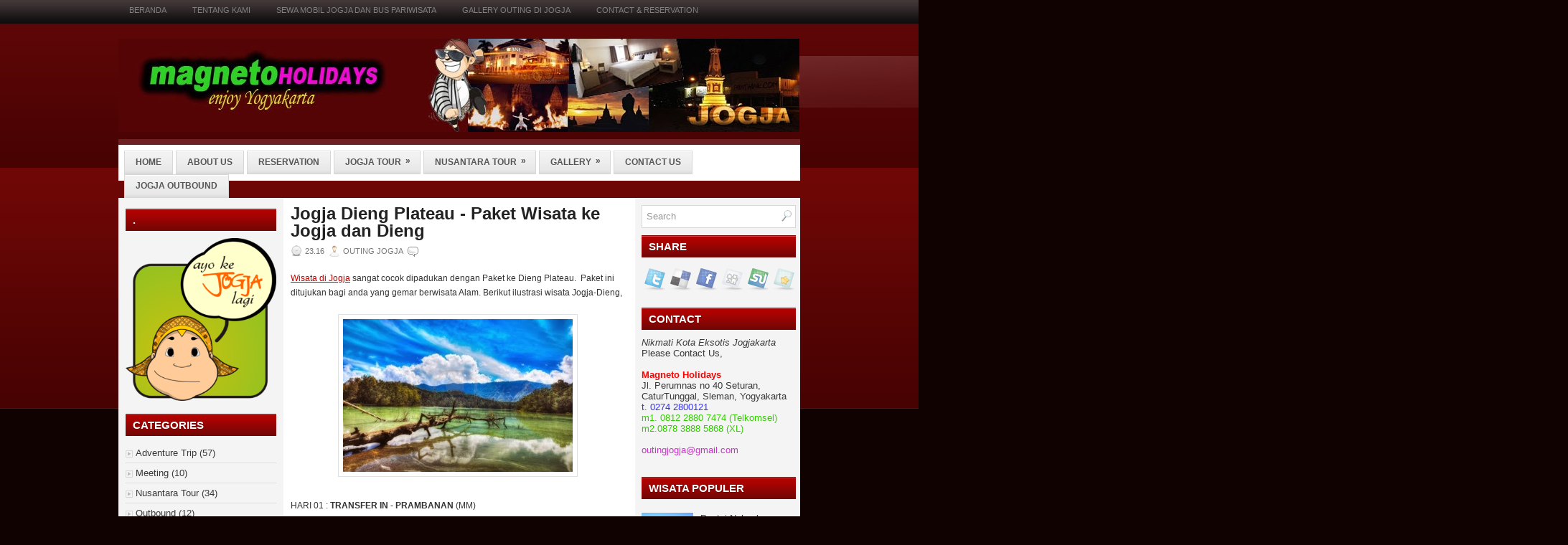

--- FILE ---
content_type: text/html; charset=UTF-8
request_url: https://www.outingjogja.com/p/jogja-dieng-plateau.html
body_size: 30783
content:
<!DOCTYPE html>
<html dir='ltr' xmlns='http://www.w3.org/1999/xhtml' xmlns:b='http://www.google.com/2005/gml/b' xmlns:data='http://www.google.com/2005/gml/data' xmlns:expr='http://www.google.com/2005/gml/expr'>
<head>
<link href='https://www.blogger.com/static/v1/widgets/55013136-widget_css_bundle.css' rel='stylesheet' type='text/css'/>
<meta content='zLaogWiiOn4MSUglTS7wTA59aD2h68c9mi2qhtIpWEQ' name='google-site-verification'/>
<meta content='IyeKxjByzGrVNJNrHz1v2H_NhtU' name='alexaVerifyID'/>
<meta content='text/html; charset=UTF-8' http-equiv='Content-Type'/>
<meta content='blogger' name='generator'/>
<link href='https://www.outingjogja.com/favicon.ico' rel='icon' type='image/x-icon'/>
<link href='https://www.outingjogja.com/p/jogja-dieng-plateau.html' rel='canonical'/>
<link rel="alternate" type="application/atom+xml" title="Outing Jogja, Paket Outing Wisata ke Yogyakarta - Atom" href="https://www.outingjogja.com/feeds/posts/default" />
<link rel="alternate" type="application/rss+xml" title="Outing Jogja, Paket Outing Wisata ke Yogyakarta - RSS" href="https://www.outingjogja.com/feeds/posts/default?alt=rss" />
<link rel="service.post" type="application/atom+xml" title="Outing Jogja, Paket Outing Wisata ke Yogyakarta - Atom" href="https://www.blogger.com/feeds/6967185164733493823/posts/default" />
<!--Can't find substitution for tag [blog.ieCssRetrofitLinks]-->
<meta content='Paket wisata Jogja Dieng Plateau. Tour atau Outing Company keJogja yang ditambah ke Dieng.' name='description'/>
<meta content='https://www.outingjogja.com/p/jogja-dieng-plateau.html' property='og:url'/>
<meta content='Jogja Dieng Plateau - Paket Wisata ke Jogja dan Dieng' property='og:title'/>
<meta content='Paket wisata Jogja Dieng Plateau. Tour atau Outing Company keJogja yang ditambah ke Dieng.' property='og:description'/>
<meta content='https://blogger.googleusercontent.com/img/b/R29vZ2xl/AVvXsEh8aP9qxP8teW0HQ0yFPmpEI-QxPWj7Uj3xTsEZ5oRt6HyKXOYRv74qPqB06Bewo0fk2q6Xk4o5fEYn8uyt0ZgUMBU0ej85trqTtgcKas9W-m9JJJwduP6ldIQGfOntSjid78uAAF5aLts/w1200-h630-p-k-no-nu/7468146-volcanic-lake-telaga-warna-at-plateau-dieng.jpg' property='og:image'/>
<!-- Start www.bloggertipandtrick.net: Changing the Blogger Title Tag -->
<title>Jogja Dieng Plateau - Paket Wisata ke Jogja dan Dieng ~ Outing Jogja, Paket Outing Wisata ke Yogyakarta</title>
<!-- End www.bloggertipandtrick.net: Changing the Blogger Title Tag -->
<link href='YOUR-FAVICON-URL' rel='shortcut icon' type='image/vnd.microsoft.icon'/>
<style id='page-skin-1' type='text/css'><!--
/*
-----------------------------------------------
Blogger Template Style
Name:   Range
Author: Lasantha Bandara
URL 1:  http://www.premiumbloggertemplates.com/
URL 2:  http://www.bloggertipandtrick.net/
Date:   March 2011
License:  This free Blogger template is licensed under the Creative Commons Attribution 3.0 License, which permits both personal and commercial use.
However, to satisfy the 'attribution' clause of the license, you are required to keep the footer links intact which provides due credit to its authors. For more specific details about the license, you may visit the URL below:
http://creativecommons.org/licenses/by/3.0/
----------------------------------------------- */
/* Variable definitions
====================
<Variable name="bgcolor" description="Page Background Color"
type="color" default="#fff">
<Variable name="textcolor" description="Text Color"
type="color" default="#333">
<Variable name="linkcolor" description="Link Color"
type="color" default="#58a">
<Variable name="pagetitlecolor" description="Blog Title Color"
type="color" default="#666">
<Variable name="descriptioncolor" description="Blog Description Color"
type="color" default="#999">
<Variable name="titlecolor" description="Post Title Color"
type="color" default="#c60">
<Variable name="bordercolor" description="Border Color"
type="color" default="#ccc">
<Variable name="sidebarcolor" description="Sidebar Title Color"
type="color" default="#999">
<Variable name="sidebartextcolor" description="Sidebar Text Color"
type="color" default="#666">
<Variable name="visitedlinkcolor" description="Visited Link Color"
type="color" default="#999">
<Variable name="bodyfont" description="Text Font"
type="font" default="normal normal 100% Georgia, Serif">
<Variable name="headerfont" description="Sidebar Title Font"
type="font"
default="normal normal 78% 'Trebuchet MS',Trebuchet,Arial,Verdana,Sans-serif">
<Variable name="pagetitlefont" description="Blog Title Font"
type="font"
default="normal normal 200% Georgia, Serif">
<Variable name="descriptionfont" description="Blog Description Font"
type="font"
default="normal normal 78% 'Trebuchet MS', Trebuchet, Arial, Verdana, Sans-serif">
<Variable name="postfooterfont" description="Post Footer Font"
type="font"
default="normal normal 78% 'Trebuchet MS', Trebuchet, Arial, Verdana, Sans-serif">
<Variable name="startSide" description="Side where text starts in blog language"
type="automatic" default="left">
<Variable name="endSide" description="Side where text ends in blog language"
type="automatic" default="right">
*/
/* Use this with templates/template-twocol.html */

--></style>
<script src="//ajax.googleapis.com/ajax/libs/jquery/1.4.4/jquery.min.js" type="text/javascript"></script>
<script type='text/javascript'>
//<![CDATA[

(function($){
	/* hoverIntent by Brian Cherne */
	$.fn.hoverIntent = function(f,g) {
		// default configuration options
		var cfg = {
			sensitivity: 7,
			interval: 100,
			timeout: 0
		};
		// override configuration options with user supplied object
		cfg = $.extend(cfg, g ? { over: f, out: g } : f );

		// instantiate variables
		// cX, cY = current X and Y position of mouse, updated by mousemove event
		// pX, pY = previous X and Y position of mouse, set by mouseover and polling interval
		var cX, cY, pX, pY;

		// A private function for getting mouse position
		var track = function(ev) {
			cX = ev.pageX;
			cY = ev.pageY;
		};

		// A private function for comparing current and previous mouse position
		var compare = function(ev,ob) {
			ob.hoverIntent_t = clearTimeout(ob.hoverIntent_t);
			// compare mouse positions to see if they've crossed the threshold
			if ( ( Math.abs(pX-cX) + Math.abs(pY-cY) ) < cfg.sensitivity ) {
				$(ob).unbind("mousemove",track);
				// set hoverIntent state to true (so mouseOut can be called)
				ob.hoverIntent_s = 1;
				return cfg.over.apply(ob,[ev]);
			} else {
				// set previous coordinates for next time
				pX = cX; pY = cY;
				// use self-calling timeout, guarantees intervals are spaced out properly (avoids JavaScript timer bugs)
				ob.hoverIntent_t = setTimeout( function(){compare(ev, ob);} , cfg.interval );
			}
		};

		// A private function for delaying the mouseOut function
		var delay = function(ev,ob) {
			ob.hoverIntent_t = clearTimeout(ob.hoverIntent_t);
			ob.hoverIntent_s = 0;
			return cfg.out.apply(ob,[ev]);
		};

		// A private function for handling mouse 'hovering'
		var handleHover = function(e) {
			// next three lines copied from jQuery.hover, ignore children onMouseOver/onMouseOut
			var p = (e.type == "mouseover" ? e.fromElement : e.toElement) || e.relatedTarget;
			while ( p && p != this ) { try { p = p.parentNode; } catch(e) { p = this; } }
			if ( p == this ) { return false; }

			// copy objects to be passed into t (required for event object to be passed in IE)
			var ev = jQuery.extend({},e);
			var ob = this;

			// cancel hoverIntent timer if it exists
			if (ob.hoverIntent_t) { ob.hoverIntent_t = clearTimeout(ob.hoverIntent_t); }

			// else e.type == "onmouseover"
			if (e.type == "mouseover") {
				// set "previous" X and Y position based on initial entry point
				pX = ev.pageX; pY = ev.pageY;
				// update "current" X and Y position based on mousemove
				$(ob).bind("mousemove",track);
				// start polling interval (self-calling timeout) to compare mouse coordinates over time
				if (ob.hoverIntent_s != 1) { ob.hoverIntent_t = setTimeout( function(){compare(ev,ob);} , cfg.interval );}

			// else e.type == "onmouseout"
			} else {
				// unbind expensive mousemove event
				$(ob).unbind("mousemove",track);
				// if hoverIntent state is true, then call the mouseOut function after the specified delay
				if (ob.hoverIntent_s == 1) { ob.hoverIntent_t = setTimeout( function(){delay(ev,ob);} , cfg.timeout );}
			}
		};

		// bind the function to the two event listeners
		return this.mouseover(handleHover).mouseout(handleHover);
	};
	
})(jQuery);

//]]>
</script>
<script type='text/javascript'>
//<![CDATA[

/*
 * jQuery Cycle Plugin (with Transition Definitions)
 * Examples and documentation at: http://jquery.malsup.com/cycle/
 * Copyright (c) 2007-2010 M. Alsup
 * Version: 2.88 (08-JUN-2010)
 * Dual licensed under the MIT and GPL licenses.
 * http://jquery.malsup.com/license.html
 * Requires: jQuery v1.2.6 or later
 */
(function($){var ver="2.88";if($.support==undefined){$.support={opacity:!($.browser.msie)};}function debug(s){if($.fn.cycle.debug){log(s);}}function log(){if(window.console&&window.console.log){window.console.log("[cycle] "+Array.prototype.join.call(arguments," "));}}$.fn.cycle=function(options,arg2){var o={s:this.selector,c:this.context};if(this.length===0&&options!="stop"){if(!$.isReady&&o.s){log("DOM not ready, queuing slideshow");$(function(){$(o.s,o.c).cycle(options,arg2);});return this;}log("terminating; zero elements found by selector"+($.isReady?"":" (DOM not ready)"));return this;}return this.each(function(){var opts=handleArguments(this,options,arg2);if(opts===false){return;}opts.updateActivePagerLink=opts.updateActivePagerLink||$.fn.cycle.updateActivePagerLink;if(this.cycleTimeout){clearTimeout(this.cycleTimeout);}this.cycleTimeout=this.cyclePause=0;var $cont=$(this);var $slides=opts.slideExpr?$(opts.slideExpr,this):$cont.children();var els=$slides.get();if(els.length<2){log("terminating; too few slides: "+els.length);return;}var opts2=buildOptions($cont,$slides,els,opts,o);if(opts2===false){return;}var startTime=opts2.continuous?10:getTimeout(els[opts2.currSlide],els[opts2.nextSlide],opts2,!opts2.rev);if(startTime){startTime+=(opts2.delay||0);if(startTime<10){startTime=10;}debug("first timeout: "+startTime);this.cycleTimeout=setTimeout(function(){go(els,opts2,0,(!opts2.rev&&!opts.backwards));},startTime);}});};function handleArguments(cont,options,arg2){if(cont.cycleStop==undefined){cont.cycleStop=0;}if(options===undefined||options===null){options={};}if(options.constructor==String){switch(options){case"destroy":case"stop":var opts=$(cont).data("cycle.opts");if(!opts){return false;}cont.cycleStop++;if(cont.cycleTimeout){clearTimeout(cont.cycleTimeout);}cont.cycleTimeout=0;$(cont).removeData("cycle.opts");if(options=="destroy"){destroy(opts);}return false;case"toggle":cont.cyclePause=(cont.cyclePause===1)?0:1;checkInstantResume(cont.cyclePause,arg2,cont);return false;case"pause":cont.cyclePause=1;return false;case"resume":cont.cyclePause=0;checkInstantResume(false,arg2,cont);return false;case"prev":case"next":var opts=$(cont).data("cycle.opts");if(!opts){log('options not found, "prev/next" ignored');return false;}$.fn.cycle[options](opts);return false;default:options={fx:options};}return options;}else{if(options.constructor==Number){var num=options;options=$(cont).data("cycle.opts");if(!options){log("options not found, can not advance slide");return false;}if(num<0||num>=options.elements.length){log("invalid slide index: "+num);return false;}options.nextSlide=num;if(cont.cycleTimeout){clearTimeout(cont.cycleTimeout);cont.cycleTimeout=0;}if(typeof arg2=="string"){options.oneTimeFx=arg2;}go(options.elements,options,1,num>=options.currSlide);return false;}}return options;function checkInstantResume(isPaused,arg2,cont){if(!isPaused&&arg2===true){var options=$(cont).data("cycle.opts");if(!options){log("options not found, can not resume");return false;}if(cont.cycleTimeout){clearTimeout(cont.cycleTimeout);cont.cycleTimeout=0;}go(options.elements,options,1,(!opts.rev&&!opts.backwards));}}}function removeFilter(el,opts){if(!$.support.opacity&&opts.cleartype&&el.style.filter){try{el.style.removeAttribute("filter");}catch(smother){}}}function destroy(opts){if(opts.next){$(opts.next).unbind(opts.prevNextEvent);}if(opts.prev){$(opts.prev).unbind(opts.prevNextEvent);}if(opts.pager||opts.pagerAnchorBuilder){$.each(opts.pagerAnchors||[],function(){this.unbind().remove();});}opts.pagerAnchors=null;if(opts.destroy){opts.destroy(opts);}}function buildOptions($cont,$slides,els,options,o){var opts=$.extend({},$.fn.cycle.defaults,options||{},$.metadata?$cont.metadata():$.meta?$cont.data():{});if(opts.autostop){opts.countdown=opts.autostopCount||els.length;}var cont=$cont[0];$cont.data("cycle.opts",opts);opts.$cont=$cont;opts.stopCount=cont.cycleStop;opts.elements=els;opts.before=opts.before?[opts.before]:[];opts.after=opts.after?[opts.after]:[];opts.after.unshift(function(){opts.busy=0;});if(!$.support.opacity&&opts.cleartype){opts.after.push(function(){removeFilter(this,opts);});}if(opts.continuous){opts.after.push(function(){go(els,opts,0,(!opts.rev&&!opts.backwards));});}saveOriginalOpts(opts);if(!$.support.opacity&&opts.cleartype&&!opts.cleartypeNoBg){clearTypeFix($slides);}if($cont.css("position")=="static"){$cont.css("position","relative");}if(opts.width){$cont.width(opts.width);}if(opts.height&&opts.height!="auto"){$cont.height(opts.height);}if(opts.startingSlide){opts.startingSlide=parseInt(opts.startingSlide);}else{if(opts.backwards){opts.startingSlide=els.length-1;}}if(opts.random){opts.randomMap=[];for(var i=0;i<els.length;i++){opts.randomMap.push(i);}opts.randomMap.sort(function(a,b){return Math.random()-0.5;});opts.randomIndex=1;opts.startingSlide=opts.randomMap[1];}else{if(opts.startingSlide>=els.length){opts.startingSlide=0;}}opts.currSlide=opts.startingSlide||0;var first=opts.startingSlide;$slides.css({position:"absolute",top:0,left:0}).hide().each(function(i){var z;if(opts.backwards){z=first?i<=first?els.length+(i-first):first-i:els.length-i;}else{z=first?i>=first?els.length-(i-first):first-i:els.length-i;}$(this).css("z-index",z);});$(els[first]).css("opacity",1).show();removeFilter(els[first],opts);if(opts.fit&&opts.width){$slides.width(opts.width);}if(opts.fit&&opts.height&&opts.height!="auto"){$slides.height(opts.height);}var reshape=opts.containerResize&&!$cont.innerHeight();if(reshape){var maxw=0,maxh=0;for(var j=0;j<els.length;j++){var $e=$(els[j]),e=$e[0],w=$e.outerWidth(),h=$e.outerHeight();if(!w){w=e.offsetWidth||e.width||$e.attr("width");}if(!h){h=e.offsetHeight||e.height||$e.attr("height");}maxw=w>maxw?w:maxw;maxh=h>maxh?h:maxh;}if(maxw>0&&maxh>0){$cont.css({width:maxw+"px",height:maxh+"px"});}}if(opts.pause){$cont.hover(function(){this.cyclePause++;},function(){this.cyclePause--;});}if(supportMultiTransitions(opts)===false){return false;}var requeue=false;options.requeueAttempts=options.requeueAttempts||0;$slides.each(function(){var $el=$(this);this.cycleH=(opts.fit&&opts.height)?opts.height:($el.height()||this.offsetHeight||this.height||$el.attr("height")||0);this.cycleW=(opts.fit&&opts.width)?opts.width:($el.width()||this.offsetWidth||this.width||$el.attr("width")||0);if($el.is("img")){var loadingIE=($.browser.msie&&this.cycleW==28&&this.cycleH==30&&!this.complete);var loadingFF=($.browser.mozilla&&this.cycleW==34&&this.cycleH==19&&!this.complete);var loadingOp=($.browser.opera&&((this.cycleW==42&&this.cycleH==19)||(this.cycleW==37&&this.cycleH==17))&&!this.complete);var loadingOther=(this.cycleH==0&&this.cycleW==0&&!this.complete);if(loadingIE||loadingFF||loadingOp||loadingOther){if(o.s&&opts.requeueOnImageNotLoaded&&++options.requeueAttempts<100){log(options.requeueAttempts," - img slide not loaded, requeuing slideshow: ",this.src,this.cycleW,this.cycleH);setTimeout(function(){$(o.s,o.c).cycle(options);},opts.requeueTimeout);requeue=true;return false;}else{log("could not determine size of image: "+this.src,this.cycleW,this.cycleH);}}}return true;});if(requeue){return false;}opts.cssBefore=opts.cssBefore||{};opts.animIn=opts.animIn||{};opts.animOut=opts.animOut||{};$slides.not(":eq("+first+")").css(opts.cssBefore);if(opts.cssFirst){$($slides[first]).css(opts.cssFirst);}if(opts.timeout){opts.timeout=parseInt(opts.timeout);if(opts.speed.constructor==String){opts.speed=$.fx.speeds[opts.speed]||parseInt(opts.speed);}if(!opts.sync){opts.speed=opts.speed/2;}var buffer=opts.fx=="shuffle"?500:250;while((opts.timeout-opts.speed)<buffer){opts.timeout+=opts.speed;}}if(opts.easing){opts.easeIn=opts.easeOut=opts.easing;}if(!opts.speedIn){opts.speedIn=opts.speed;}if(!opts.speedOut){opts.speedOut=opts.speed;}opts.slideCount=els.length;opts.currSlide=opts.lastSlide=first;if(opts.random){if(++opts.randomIndex==els.length){opts.randomIndex=0;}opts.nextSlide=opts.randomMap[opts.randomIndex];}else{if(opts.backwards){opts.nextSlide=opts.startingSlide==0?(els.length-1):opts.startingSlide-1;}else{opts.nextSlide=opts.startingSlide>=(els.length-1)?0:opts.startingSlide+1;}}if(!opts.multiFx){var init=$.fn.cycle.transitions[opts.fx];if($.isFunction(init)){init($cont,$slides,opts);}else{if(opts.fx!="custom"&&!opts.multiFx){log("unknown transition: "+opts.fx,"; slideshow terminating");return false;}}}var e0=$slides[first];if(opts.before.length){opts.before[0].apply(e0,[e0,e0,opts,true]);}if(opts.after.length>1){opts.after[1].apply(e0,[e0,e0,opts,true]);}if(opts.next){$(opts.next).bind(opts.prevNextEvent,function(){return advance(opts,opts.rev?-1:1);});}if(opts.prev){$(opts.prev).bind(opts.prevNextEvent,function(){return advance(opts,opts.rev?1:-1);});}if(opts.pager||opts.pagerAnchorBuilder){buildPager(els,opts);}exposeAddSlide(opts,els);return opts;}function saveOriginalOpts(opts){opts.original={before:[],after:[]};opts.original.cssBefore=$.extend({},opts.cssBefore);opts.original.cssAfter=$.extend({},opts.cssAfter);opts.original.animIn=$.extend({},opts.animIn);opts.original.animOut=$.extend({},opts.animOut);$.each(opts.before,function(){opts.original.before.push(this);});$.each(opts.after,function(){opts.original.after.push(this);});}function supportMultiTransitions(opts){var i,tx,txs=$.fn.cycle.transitions;if(opts.fx.indexOf(",")>0){opts.multiFx=true;opts.fxs=opts.fx.replace(/\s*/g,"").split(",");for(i=0;i<opts.fxs.length;i++){var fx=opts.fxs[i];tx=txs[fx];if(!tx||!txs.hasOwnProperty(fx)||!$.isFunction(tx)){log("discarding unknown transition: ",fx);opts.fxs.splice(i,1);i--;}}if(!opts.fxs.length){log("No valid transitions named; slideshow terminating.");return false;}}else{if(opts.fx=="all"){opts.multiFx=true;opts.fxs=[];for(p in txs){tx=txs[p];if(txs.hasOwnProperty(p)&&$.isFunction(tx)){opts.fxs.push(p);}}}}if(opts.multiFx&&opts.randomizeEffects){var r1=Math.floor(Math.random()*20)+30;for(i=0;i<r1;i++){var r2=Math.floor(Math.random()*opts.fxs.length);opts.fxs.push(opts.fxs.splice(r2,1)[0]);}debug("randomized fx sequence: ",opts.fxs);}return true;}function exposeAddSlide(opts,els){opts.addSlide=function(newSlide,prepend){var $s=$(newSlide),s=$s[0];if(!opts.autostopCount){opts.countdown++;}els[prepend?"unshift":"push"](s);if(opts.els){opts.els[prepend?"unshift":"push"](s);}opts.slideCount=els.length;$s.css("position","absolute");$s[prepend?"prependTo":"appendTo"](opts.$cont);if(prepend){opts.currSlide++;opts.nextSlide++;}if(!$.support.opacity&&opts.cleartype&&!opts.cleartypeNoBg){clearTypeFix($s);}if(opts.fit&&opts.width){$s.width(opts.width);}if(opts.fit&&opts.height&&opts.height!="auto"){$slides.height(opts.height);}s.cycleH=(opts.fit&&opts.height)?opts.height:$s.height();s.cycleW=(opts.fit&&opts.width)?opts.width:$s.width();$s.css(opts.cssBefore);if(opts.pager||opts.pagerAnchorBuilder){$.fn.cycle.createPagerAnchor(els.length-1,s,$(opts.pager),els,opts);}if($.isFunction(opts.onAddSlide)){opts.onAddSlide($s);}else{$s.hide();}};}$.fn.cycle.resetState=function(opts,fx){fx=fx||opts.fx;opts.before=[];opts.after=[];opts.cssBefore=$.extend({},opts.original.cssBefore);opts.cssAfter=$.extend({},opts.original.cssAfter);opts.animIn=$.extend({},opts.original.animIn);opts.animOut=$.extend({},opts.original.animOut);opts.fxFn=null;$.each(opts.original.before,function(){opts.before.push(this);});$.each(opts.original.after,function(){opts.after.push(this);});var init=$.fn.cycle.transitions[fx];if($.isFunction(init)){init(opts.$cont,$(opts.elements),opts);}};function go(els,opts,manual,fwd){if(manual&&opts.busy&&opts.manualTrump){debug("manualTrump in go(), stopping active transition");$(els).stop(true,true);opts.busy=false;}if(opts.busy){debug("transition active, ignoring new tx request");return;}var p=opts.$cont[0],curr=els[opts.currSlide],next=els[opts.nextSlide];if(p.cycleStop!=opts.stopCount||p.cycleTimeout===0&&!manual){return;}if(!manual&&!p.cyclePause&&!opts.bounce&&((opts.autostop&&(--opts.countdown<=0))||(opts.nowrap&&!opts.random&&opts.nextSlide<opts.currSlide))){if(opts.end){opts.end(opts);}return;}var changed=false;if((manual||!p.cyclePause)&&(opts.nextSlide!=opts.currSlide)){changed=true;var fx=opts.fx;curr.cycleH=curr.cycleH||$(curr).height();curr.cycleW=curr.cycleW||$(curr).width();next.cycleH=next.cycleH||$(next).height();next.cycleW=next.cycleW||$(next).width();if(opts.multiFx){if(opts.lastFx==undefined||++opts.lastFx>=opts.fxs.length){opts.lastFx=0;}fx=opts.fxs[opts.lastFx];opts.currFx=fx;}if(opts.oneTimeFx){fx=opts.oneTimeFx;opts.oneTimeFx=null;}$.fn.cycle.resetState(opts,fx);if(opts.before.length){$.each(opts.before,function(i,o){if(p.cycleStop!=opts.stopCount){return;}o.apply(next,[curr,next,opts,fwd]);});}var after=function(){$.each(opts.after,function(i,o){if(p.cycleStop!=opts.stopCount){return;}o.apply(next,[curr,next,opts,fwd]);});};debug("tx firing; currSlide: "+opts.currSlide+"; nextSlide: "+opts.nextSlide);opts.busy=1;if(opts.fxFn){opts.fxFn(curr,next,opts,after,fwd,manual&&opts.fastOnEvent);}else{if($.isFunction($.fn.cycle[opts.fx])){$.fn.cycle[opts.fx](curr,next,opts,after,fwd,manual&&opts.fastOnEvent);}else{$.fn.cycle.custom(curr,next,opts,after,fwd,manual&&opts.fastOnEvent);}}}if(changed||opts.nextSlide==opts.currSlide){opts.lastSlide=opts.currSlide;if(opts.random){opts.currSlide=opts.nextSlide;if(++opts.randomIndex==els.length){opts.randomIndex=0;}opts.nextSlide=opts.randomMap[opts.randomIndex];if(opts.nextSlide==opts.currSlide){opts.nextSlide=(opts.currSlide==opts.slideCount-1)?0:opts.currSlide+1;}}else{if(opts.backwards){var roll=(opts.nextSlide-1)<0;if(roll&&opts.bounce){opts.backwards=!opts.backwards;opts.nextSlide=1;opts.currSlide=0;}else{opts.nextSlide=roll?(els.length-1):opts.nextSlide-1;opts.currSlide=roll?0:opts.nextSlide+1;}}else{var roll=(opts.nextSlide+1)==els.length;if(roll&&opts.bounce){opts.backwards=!opts.backwards;opts.nextSlide=els.length-2;opts.currSlide=els.length-1;}else{opts.nextSlide=roll?0:opts.nextSlide+1;opts.currSlide=roll?els.length-1:opts.nextSlide-1;}}}}if(changed&&opts.pager){opts.updateActivePagerLink(opts.pager,opts.currSlide,opts.activePagerClass);}var ms=0;if(opts.timeout&&!opts.continuous){ms=getTimeout(els[opts.currSlide],els[opts.nextSlide],opts,fwd);}else{if(opts.continuous&&p.cyclePause){ms=10;}}if(ms>0){p.cycleTimeout=setTimeout(function(){go(els,opts,0,(!opts.rev&&!opts.backwards));},ms);}}$.fn.cycle.updateActivePagerLink=function(pager,currSlide,clsName){$(pager).each(function(){$(this).children().removeClass(clsName).eq(currSlide).addClass(clsName);});};function getTimeout(curr,next,opts,fwd){if(opts.timeoutFn){var t=opts.timeoutFn.call(curr,curr,next,opts,fwd);while((t-opts.speed)<250){t+=opts.speed;}debug("calculated timeout: "+t+"; speed: "+opts.speed);if(t!==false){return t;}}return opts.timeout;}$.fn.cycle.next=function(opts){advance(opts,opts.rev?-1:1);};$.fn.cycle.prev=function(opts){advance(opts,opts.rev?1:-1);};function advance(opts,val){var els=opts.elements;var p=opts.$cont[0],timeout=p.cycleTimeout;if(timeout){clearTimeout(timeout);p.cycleTimeout=0;}if(opts.random&&val<0){opts.randomIndex--;if(--opts.randomIndex==-2){opts.randomIndex=els.length-2;}else{if(opts.randomIndex==-1){opts.randomIndex=els.length-1;}}opts.nextSlide=opts.randomMap[opts.randomIndex];}else{if(opts.random){opts.nextSlide=opts.randomMap[opts.randomIndex];}else{opts.nextSlide=opts.currSlide+val;if(opts.nextSlide<0){if(opts.nowrap){return false;}opts.nextSlide=els.length-1;}else{if(opts.nextSlide>=els.length){if(opts.nowrap){return false;}opts.nextSlide=0;}}}}var cb=opts.onPrevNextEvent||opts.prevNextClick;if($.isFunction(cb)){cb(val>0,opts.nextSlide,els[opts.nextSlide]);}go(els,opts,1,val>=0);return false;}function buildPager(els,opts){var $p=$(opts.pager);$.each(els,function(i,o){$.fn.cycle.createPagerAnchor(i,o,$p,els,opts);});opts.updateActivePagerLink(opts.pager,opts.startingSlide,opts.activePagerClass);}$.fn.cycle.createPagerAnchor=function(i,el,$p,els,opts){var a;if($.isFunction(opts.pagerAnchorBuilder)){a=opts.pagerAnchorBuilder(i,el);debug("pagerAnchorBuilder("+i+", el) returned: "+a);}else{a='<a href="#">'+(i+1)+"</a>";}if(!a){return;}var $a=$(a);if($a.parents("body").length===0){var arr=[];if($p.length>1){$p.each(function(){var $clone=$a.clone(true);$(this).append($clone);arr.push($clone[0]);});$a=$(arr);}else{$a.appendTo($p);}}opts.pagerAnchors=opts.pagerAnchors||[];opts.pagerAnchors.push($a);$a.bind(opts.pagerEvent,function(e){e.preventDefault();opts.nextSlide=i;var p=opts.$cont[0],timeout=p.cycleTimeout;if(timeout){clearTimeout(timeout);p.cycleTimeout=0;}var cb=opts.onPagerEvent||opts.pagerClick;if($.isFunction(cb)){cb(opts.nextSlide,els[opts.nextSlide]);}go(els,opts,1,opts.currSlide<i);});if(!/^click/.test(opts.pagerEvent)&&!opts.allowPagerClickBubble){$a.bind("click.cycle",function(){return false;});}if(opts.pauseOnPagerHover){$a.hover(function(){opts.$cont[0].cyclePause++;},function(){opts.$cont[0].cyclePause--;});}};$.fn.cycle.hopsFromLast=function(opts,fwd){var hops,l=opts.lastSlide,c=opts.currSlide;if(fwd){hops=c>l?c-l:opts.slideCount-l;}else{hops=c<l?l-c:l+opts.slideCount-c;}return hops;};function clearTypeFix($slides){debug("applying clearType background-color hack");function hex(s){s=parseInt(s).toString(16);return s.length<2?"0"+s:s;}function getBg(e){for(;e&&e.nodeName.toLowerCase()!="html";e=e.parentNode){var v=$.css(e,"background-color");if(v.indexOf("rgb")>=0){var rgb=v.match(/\d+/g);return"#"+hex(rgb[0])+hex(rgb[1])+hex(rgb[2]);}if(v&&v!="transparent"){return v;}}return"#ffffff";}$slides.each(function(){$(this).css("background-color",getBg(this));});}$.fn.cycle.commonReset=function(curr,next,opts,w,h,rev){$(opts.elements).not(curr).hide();opts.cssBefore.opacity=1;opts.cssBefore.display="block";if(w!==false&&next.cycleW>0){opts.cssBefore.width=next.cycleW;}if(h!==false&&next.cycleH>0){opts.cssBefore.height=next.cycleH;}opts.cssAfter=opts.cssAfter||{};opts.cssAfter.display="none";$(curr).css("zIndex",opts.slideCount+(rev===true?1:0));$(next).css("zIndex",opts.slideCount+(rev===true?0:1));};$.fn.cycle.custom=function(curr,next,opts,cb,fwd,speedOverride){var $l=$(curr),$n=$(next);var speedIn=opts.speedIn,speedOut=opts.speedOut,easeIn=opts.easeIn,easeOut=opts.easeOut;$n.css(opts.cssBefore);if(speedOverride){if(typeof speedOverride=="number"){speedIn=speedOut=speedOverride;}else{speedIn=speedOut=1;}easeIn=easeOut=null;}var fn=function(){$n.animate(opts.animIn,speedIn,easeIn,cb);};$l.animate(opts.animOut,speedOut,easeOut,function(){if(opts.cssAfter){$l.css(opts.cssAfter);}if(!opts.sync){fn();}});if(opts.sync){fn();}};$.fn.cycle.transitions={fade:function($cont,$slides,opts){$slides.not(":eq("+opts.currSlide+")").css("opacity",0);opts.before.push(function(curr,next,opts){$.fn.cycle.commonReset(curr,next,opts);opts.cssBefore.opacity=0;});opts.animIn={opacity:1};opts.animOut={opacity:0};opts.cssBefore={top:0,left:0};}};$.fn.cycle.ver=function(){return ver;};$.fn.cycle.defaults={fx:"fade",timeout:4000,timeoutFn:null,continuous:0,speed:1000,speedIn:null,speedOut:null,next:null,prev:null,onPrevNextEvent:null,prevNextEvent:"click.cycle",pager:null,onPagerEvent:null,pagerEvent:"click.cycle",allowPagerClickBubble:false,pagerAnchorBuilder:null,before:null,after:null,end:null,easing:null,easeIn:null,easeOut:null,shuffle:null,animIn:null,animOut:null,cssBefore:null,cssAfter:null,fxFn:null,height:"auto",startingSlide:0,sync:1,random:0,fit:0,containerResize:1,pause:0,pauseOnPagerHover:0,autostop:0,autostopCount:0,delay:0,slideExpr:null,cleartype:!$.support.opacity,cleartypeNoBg:false,nowrap:0,fastOnEvent:0,randomizeEffects:1,rev:0,manualTrump:true,requeueOnImageNotLoaded:true,requeueTimeout:250,activePagerClass:"activeSlide",updateActivePagerLink:null,backwards:false};})(jQuery);
/*
 * jQuery Cycle Plugin Transition Definitions
 * This script is a plugin for the jQuery Cycle Plugin
 * Examples and documentation at: http://malsup.com/jquery/cycle/
 * Copyright (c) 2007-2010 M. Alsup
 * Version:	 2.72
 * Dual licensed under the MIT and GPL licenses:
 * http://www.opensource.org/licenses/mit-license.php
 * http://www.gnu.org/licenses/gpl.html
 */
(function($){$.fn.cycle.transitions.none=function($cont,$slides,opts){opts.fxFn=function(curr,next,opts,after){$(next).show();$(curr).hide();after();};};$.fn.cycle.transitions.scrollUp=function($cont,$slides,opts){$cont.css("overflow","hidden");opts.before.push($.fn.cycle.commonReset);var h=$cont.height();opts.cssBefore={top:h,left:0};opts.cssFirst={top:0};opts.animIn={top:0};opts.animOut={top:-h};};$.fn.cycle.transitions.scrollDown=function($cont,$slides,opts){$cont.css("overflow","hidden");opts.before.push($.fn.cycle.commonReset);var h=$cont.height();opts.cssFirst={top:0};opts.cssBefore={top:-h,left:0};opts.animIn={top:0};opts.animOut={top:h};};$.fn.cycle.transitions.scrollLeft=function($cont,$slides,opts){$cont.css("overflow","hidden");opts.before.push($.fn.cycle.commonReset);var w=$cont.width();opts.cssFirst={left:0};opts.cssBefore={left:w,top:0};opts.animIn={left:0};opts.animOut={left:0-w};};$.fn.cycle.transitions.scrollRight=function($cont,$slides,opts){$cont.css("overflow","hidden");opts.before.push($.fn.cycle.commonReset);var w=$cont.width();opts.cssFirst={left:0};opts.cssBefore={left:-w,top:0};opts.animIn={left:0};opts.animOut={left:w};};$.fn.cycle.transitions.scrollHorz=function($cont,$slides,opts){$cont.css("overflow","hidden").width();opts.before.push(function(curr,next,opts,fwd){$.fn.cycle.commonReset(curr,next,opts);opts.cssBefore.left=fwd?(next.cycleW-1):(1-next.cycleW);opts.animOut.left=fwd?-curr.cycleW:curr.cycleW;});opts.cssFirst={left:0};opts.cssBefore={top:0};opts.animIn={left:0};opts.animOut={top:0};};$.fn.cycle.transitions.scrollVert=function($cont,$slides,opts){$cont.css("overflow","hidden");opts.before.push(function(curr,next,opts,fwd){$.fn.cycle.commonReset(curr,next,opts);opts.cssBefore.top=fwd?(1-next.cycleH):(next.cycleH-1);opts.animOut.top=fwd?curr.cycleH:-curr.cycleH;});opts.cssFirst={top:0};opts.cssBefore={left:0};opts.animIn={top:0};opts.animOut={left:0};};$.fn.cycle.transitions.slideX=function($cont,$slides,opts){opts.before.push(function(curr,next,opts){$(opts.elements).not(curr).hide();$.fn.cycle.commonReset(curr,next,opts,false,true);opts.animIn.width=next.cycleW;});opts.cssBefore={left:0,top:0,width:0};opts.animIn={width:"show"};opts.animOut={width:0};};$.fn.cycle.transitions.slideY=function($cont,$slides,opts){opts.before.push(function(curr,next,opts){$(opts.elements).not(curr).hide();$.fn.cycle.commonReset(curr,next,opts,true,false);opts.animIn.height=next.cycleH;});opts.cssBefore={left:0,top:0,height:0};opts.animIn={height:"show"};opts.animOut={height:0};};$.fn.cycle.transitions.shuffle=function($cont,$slides,opts){var i,w=$cont.css("overflow","visible").width();$slides.css({left:0,top:0});opts.before.push(function(curr,next,opts){$.fn.cycle.commonReset(curr,next,opts,true,true,true);});if(!opts.speedAdjusted){opts.speed=opts.speed/2;opts.speedAdjusted=true;}opts.random=0;opts.shuffle=opts.shuffle||{left:-w,top:15};opts.els=[];for(i=0;i<$slides.length;i++){opts.els.push($slides[i]);}for(i=0;i<opts.currSlide;i++){opts.els.push(opts.els.shift());}opts.fxFn=function(curr,next,opts,cb,fwd){var $el=fwd?$(curr):$(next);$(next).css(opts.cssBefore);var count=opts.slideCount;$el.animate(opts.shuffle,opts.speedIn,opts.easeIn,function(){var hops=$.fn.cycle.hopsFromLast(opts,fwd);for(var k=0;k<hops;k++){fwd?opts.els.push(opts.els.shift()):opts.els.unshift(opts.els.pop());}if(fwd){for(var i=0,len=opts.els.length;i<len;i++){$(opts.els[i]).css("z-index",len-i+count);}}else{var z=$(curr).css("z-index");$el.css("z-index",parseInt(z)+1+count);}$el.animate({left:0,top:0},opts.speedOut,opts.easeOut,function(){$(fwd?this:curr).hide();if(cb){cb();}});});};opts.cssBefore={display:"block",opacity:1,top:0,left:0};};$.fn.cycle.transitions.turnUp=function($cont,$slides,opts){opts.before.push(function(curr,next,opts){$.fn.cycle.commonReset(curr,next,opts,true,false);opts.cssBefore.top=next.cycleH;opts.animIn.height=next.cycleH;});opts.cssFirst={top:0};opts.cssBefore={left:0,height:0};opts.animIn={top:0};opts.animOut={height:0};};$.fn.cycle.transitions.turnDown=function($cont,$slides,opts){opts.before.push(function(curr,next,opts){$.fn.cycle.commonReset(curr,next,opts,true,false);opts.animIn.height=next.cycleH;opts.animOut.top=curr.cycleH;});opts.cssFirst={top:0};opts.cssBefore={left:0,top:0,height:0};opts.animOut={height:0};};$.fn.cycle.transitions.turnLeft=function($cont,$slides,opts){opts.before.push(function(curr,next,opts){$.fn.cycle.commonReset(curr,next,opts,false,true);opts.cssBefore.left=next.cycleW;opts.animIn.width=next.cycleW;});opts.cssBefore={top:0,width:0};opts.animIn={left:0};opts.animOut={width:0};};$.fn.cycle.transitions.turnRight=function($cont,$slides,opts){opts.before.push(function(curr,next,opts){$.fn.cycle.commonReset(curr,next,opts,false,true);opts.animIn.width=next.cycleW;opts.animOut.left=curr.cycleW;});opts.cssBefore={top:0,left:0,width:0};opts.animIn={left:0};opts.animOut={width:0};};$.fn.cycle.transitions.zoom=function($cont,$slides,opts){opts.before.push(function(curr,next,opts){$.fn.cycle.commonReset(curr,next,opts,false,false,true);opts.cssBefore.top=next.cycleH/2;opts.cssBefore.left=next.cycleW/2;opts.animIn={top:0,left:0,width:next.cycleW,height:next.cycleH};opts.animOut={width:0,height:0,top:curr.cycleH/2,left:curr.cycleW/2};});opts.cssFirst={top:0,left:0};opts.cssBefore={width:0,height:0};};$.fn.cycle.transitions.fadeZoom=function($cont,$slides,opts){opts.before.push(function(curr,next,opts){$.fn.cycle.commonReset(curr,next,opts,false,false);opts.cssBefore.left=next.cycleW/2;opts.cssBefore.top=next.cycleH/2;opts.animIn={top:0,left:0,width:next.cycleW,height:next.cycleH};});opts.cssBefore={width:0,height:0};opts.animOut={opacity:0};};$.fn.cycle.transitions.blindX=function($cont,$slides,opts){var w=$cont.css("overflow","hidden").width();opts.before.push(function(curr,next,opts){$.fn.cycle.commonReset(curr,next,opts);opts.animIn.width=next.cycleW;opts.animOut.left=curr.cycleW;});opts.cssBefore={left:w,top:0};opts.animIn={left:0};opts.animOut={left:w};};$.fn.cycle.transitions.blindY=function($cont,$slides,opts){var h=$cont.css("overflow","hidden").height();opts.before.push(function(curr,next,opts){$.fn.cycle.commonReset(curr,next,opts);opts.animIn.height=next.cycleH;opts.animOut.top=curr.cycleH;});opts.cssBefore={top:h,left:0};opts.animIn={top:0};opts.animOut={top:h};};$.fn.cycle.transitions.blindZ=function($cont,$slides,opts){var h=$cont.css("overflow","hidden").height();var w=$cont.width();opts.before.push(function(curr,next,opts){$.fn.cycle.commonReset(curr,next,opts);opts.animIn.height=next.cycleH;opts.animOut.top=curr.cycleH;});opts.cssBefore={top:h,left:w};opts.animIn={top:0,left:0};opts.animOut={top:h,left:w};};$.fn.cycle.transitions.growX=function($cont,$slides,opts){opts.before.push(function(curr,next,opts){$.fn.cycle.commonReset(curr,next,opts,false,true);opts.cssBefore.left=this.cycleW/2;opts.animIn={left:0,width:this.cycleW};opts.animOut={left:0};});opts.cssBefore={width:0,top:0};};$.fn.cycle.transitions.growY=function($cont,$slides,opts){opts.before.push(function(curr,next,opts){$.fn.cycle.commonReset(curr,next,opts,true,false);opts.cssBefore.top=this.cycleH/2;opts.animIn={top:0,height:this.cycleH};opts.animOut={top:0};});opts.cssBefore={height:0,left:0};};$.fn.cycle.transitions.curtainX=function($cont,$slides,opts){opts.before.push(function(curr,next,opts){$.fn.cycle.commonReset(curr,next,opts,false,true,true);opts.cssBefore.left=next.cycleW/2;opts.animIn={left:0,width:this.cycleW};opts.animOut={left:curr.cycleW/2,width:0};});opts.cssBefore={top:0,width:0};};$.fn.cycle.transitions.curtainY=function($cont,$slides,opts){opts.before.push(function(curr,next,opts){$.fn.cycle.commonReset(curr,next,opts,true,false,true);opts.cssBefore.top=next.cycleH/2;opts.animIn={top:0,height:next.cycleH};opts.animOut={top:curr.cycleH/2,height:0};});opts.cssBefore={left:0,height:0};};$.fn.cycle.transitions.cover=function($cont,$slides,opts){var d=opts.direction||"left";var w=$cont.css("overflow","hidden").width();var h=$cont.height();opts.before.push(function(curr,next,opts){$.fn.cycle.commonReset(curr,next,opts);if(d=="right"){opts.cssBefore.left=-w;}else{if(d=="up"){opts.cssBefore.top=h;}else{if(d=="down"){opts.cssBefore.top=-h;}else{opts.cssBefore.left=w;}}}});opts.animIn={left:0,top:0};opts.animOut={opacity:1};opts.cssBefore={top:0,left:0};};$.fn.cycle.transitions.uncover=function($cont,$slides,opts){var d=opts.direction||"left";var w=$cont.css("overflow","hidden").width();var h=$cont.height();opts.before.push(function(curr,next,opts){$.fn.cycle.commonReset(curr,next,opts,true,true,true);if(d=="right"){opts.animOut.left=w;}else{if(d=="up"){opts.animOut.top=-h;}else{if(d=="down"){opts.animOut.top=h;}else{opts.animOut.left=-w;}}}});opts.animIn={left:0,top:0};opts.animOut={opacity:1};opts.cssBefore={top:0,left:0};};$.fn.cycle.transitions.toss=function($cont,$slides,opts){var w=$cont.css("overflow","visible").width();var h=$cont.height();opts.before.push(function(curr,next,opts){$.fn.cycle.commonReset(curr,next,opts,true,true,true);if(!opts.animOut.left&&!opts.animOut.top){opts.animOut={left:w*2,top:-h/2,opacity:0};}else{opts.animOut.opacity=0;}});opts.cssBefore={left:0,top:0};opts.animIn={left:0};};$.fn.cycle.transitions.wipe=function($cont,$slides,opts){var w=$cont.css("overflow","hidden").width();var h=$cont.height();opts.cssBefore=opts.cssBefore||{};var clip;if(opts.clip){if(/l2r/.test(opts.clip)){clip="rect(0px 0px "+h+"px 0px)";}else{if(/r2l/.test(opts.clip)){clip="rect(0px "+w+"px "+h+"px "+w+"px)";}else{if(/t2b/.test(opts.clip)){clip="rect(0px "+w+"px 0px 0px)";}else{if(/b2t/.test(opts.clip)){clip="rect("+h+"px "+w+"px "+h+"px 0px)";}else{if(/zoom/.test(opts.clip)){var top=parseInt(h/2);var left=parseInt(w/2);clip="rect("+top+"px "+left+"px "+top+"px "+left+"px)";}}}}}}opts.cssBefore.clip=opts.cssBefore.clip||clip||"rect(0px 0px 0px 0px)";var d=opts.cssBefore.clip.match(/(\d+)/g);var t=parseInt(d[0]),r=parseInt(d[1]),b=parseInt(d[2]),l=parseInt(d[3]);opts.before.push(function(curr,next,opts){if(curr==next){return;}var $curr=$(curr),$next=$(next);$.fn.cycle.commonReset(curr,next,opts,true,true,false);opts.cssAfter.display="block";var step=1,count=parseInt((opts.speedIn/13))-1;(function f(){var tt=t?t-parseInt(step*(t/count)):0;var ll=l?l-parseInt(step*(l/count)):0;var bb=b<h?b+parseInt(step*((h-b)/count||1)):h;var rr=r<w?r+parseInt(step*((w-r)/count||1)):w;$next.css({clip:"rect("+tt+"px "+rr+"px "+bb+"px "+ll+"px)"});(step++<=count)?setTimeout(f,13):$curr.css("display","none");})();});opts.cssBefore={display:"block",opacity:1,top:0,left:0};opts.animIn={left:0};opts.animOut={left:0};};})(jQuery);

//]]>
</script>
<script type='text/javascript'>
//<![CDATA[

/*
 * Superfish v1.4.8 - jQuery menu widget
 * Copyright (c) 2008 Joel Birch
 *
 * Dual licensed under the MIT and GPL licenses:
 * 	http://www.opensource.org/licenses/mit-license.php
 * 	http://www.gnu.org/licenses/gpl.html
 *
 * CHANGELOG: http://users.tpg.com.au/j_birch/plugins/superfish/changelog.txt
 */

;(function($){
	$.fn.superfish = function(op){

		var sf = $.fn.superfish,
			c = sf.c,
			$arrow = $(['<span class="',c.arrowClass,'"> &#187;</span>'].join('')),
			over = function(){
				var $$ = $(this), menu = getMenu($$);
				clearTimeout(menu.sfTimer);
				$$.showSuperfishUl().siblings().hideSuperfishUl();
			},
			out = function(){
				var $$ = $(this), menu = getMenu($$), o = sf.op;
				clearTimeout(menu.sfTimer);
				menu.sfTimer=setTimeout(function(){
					o.retainPath=($.inArray($$[0],o.$path)>-1);
					$$.hideSuperfishUl();
					if (o.$path.length && $$.parents(['li.',o.hoverClass].join('')).length<1){over.call(o.$path);}
				},o.delay);	
			},
			getMenu = function($menu){
				var menu = $menu.parents(['ul.',c.menuClass,':first'].join(''))[0];
				sf.op = sf.o[menu.serial];
				return menu;
			},
			addArrow = function($a){ $a.addClass(c.anchorClass).append($arrow.clone()); };
			
		return this.each(function() {
			var s = this.serial = sf.o.length;
			var o = $.extend({},sf.defaults,op);
			o.$path = $('li.'+o.pathClass,this).slice(0,o.pathLevels).each(function(){
				$(this).addClass([o.hoverClass,c.bcClass].join(' '))
					.filter('li:has(ul)').removeClass(o.pathClass);
			});
			sf.o[s] = sf.op = o;
			
			$('li:has(ul)',this)[($.fn.hoverIntent && !o.disableHI) ? 'hoverIntent' : 'hover'](over,out).each(function() {
				if (o.autoArrows) addArrow( $('>a:first-child',this) );
			})
			.not('.'+c.bcClass)
				.hideSuperfishUl();
			
			var $a = $('a',this);
			$a.each(function(i){
				var $li = $a.eq(i).parents('li');
				$a.eq(i).focus(function(){over.call($li);}).blur(function(){out.call($li);});
			});
			o.onInit.call(this);
			
		}).each(function() {
			var menuClasses = [c.menuClass];
			if (sf.op.dropShadows  && !($.browser.msie && $.browser.version < 7)) menuClasses.push(c.shadowClass);
			$(this).addClass(menuClasses.join(' '));
		});
	};

	var sf = $.fn.superfish;
	sf.o = [];
	sf.op = {};
	sf.IE7fix = function(){
		var o = sf.op;
		if ($.browser.msie && $.browser.version > 6 && o.dropShadows && o.animation.opacity!=undefined)
			this.toggleClass(sf.c.shadowClass+'-off');
		};
	sf.c = {
		bcClass     : 'sf-breadcrumb',
		menuClass   : 'sf-js-enabled',
		anchorClass : 'sf-with-ul',
		arrowClass  : 'sf-sub-indicator',
		shadowClass : 'sf-shadow'
	};
	sf.defaults = {
		hoverClass	: 'sfHover',
		pathClass	: 'overideThisToUse',
		pathLevels	: 1,
		delay		: 800,
		animation	: {opacity:'show'},
		speed		: 'normal',
		autoArrows	: true,
		dropShadows : true,
		disableHI	: false,		// true disables hoverIntent detection
		onInit		: function(){}, // callback functions
		onBeforeShow: function(){},
		onShow		: function(){},
		onHide		: function(){}
	};
	$.fn.extend({
		hideSuperfishUl : function(){
			var o = sf.op,
				not = (o.retainPath===true) ? o.$path : '';
			o.retainPath = false;
			var $ul = $(['li.',o.hoverClass].join(''),this).add(this).not(not).removeClass(o.hoverClass)
					.find('>ul').hide().css('visibility','hidden');
			o.onHide.call($ul);
			return this;
		},
		showSuperfishUl : function(){
			var o = sf.op,
				sh = sf.c.shadowClass+'-off',
				$ul = this.addClass(o.hoverClass)
					.find('>ul:hidden').css('visibility','visible');
			sf.IE7fix.call($ul);
			o.onBeforeShow.call($ul);
			$ul.animate(o.animation,o.speed,function(){ sf.IE7fix.call($ul); o.onShow.call($ul); });
			return this;
		}
	});

})(jQuery);

//]]>
</script>
<script type='text/javascript'>
//<![CDATA[

function showrecentcomments(json){for(var i=0;i<a_rc;i++){var b_rc=json.feed.entry[i];var c_rc;if(i==json.feed.entry.length)break;for(var k=0;k<b_rc.link.length;k++){if(b_rc.link[k].rel=='alternate'){c_rc=b_rc.link[k].href;break;}}c_rc=c_rc.replace("#","#comment-");var d_rc=c_rc.split("#");d_rc=d_rc[0];var e_rc=d_rc.split("/");e_rc=e_rc[5];e_rc=e_rc.split(".html");e_rc=e_rc[0];var f_rc=e_rc.replace(/-/g," ");f_rc=f_rc.link(d_rc);var g_rc=b_rc.published.$t;var h_rc=g_rc.substring(0,4);var i_rc=g_rc.substring(5,7);var j_rc=g_rc.substring(8,10);var k_rc=new Array();k_rc[1]="Jan";k_rc[2]="Feb";k_rc[3]="Mar";k_rc[4]="Apr";k_rc[5]="May";k_rc[6]="Jun";k_rc[7]="Jul";k_rc[8]="Aug";k_rc[9]="Sep";k_rc[10]="Oct";k_rc[11]="Nov";k_rc[12]="Dec";if("content" in b_rc){var l_rc=b_rc.content.$t;}else if("summary" in b_rc){var l_rc=b_rc.summary.$t;}else var l_rc="";var re=/<\S[^>]*>/g;l_rc=l_rc.replace(re,"");if(m_rc==true)document.write('On '+k_rc[parseInt(i_rc,10)]+' '+j_rc+' ');document.write('<a href="'+c_rc+'">'+b_rc.author[0].name.$t+'</a> commented');if(n_rc==true)document.write(' on '+f_rc);document.write(': ');if(l_rc.length<o_rc){document.write('<i>&#8220;');document.write(l_rc);document.write('&#8221;</i><br/><br/>');}else{document.write('<i>&#8220;');l_rc=l_rc.substring(0,o_rc);var p_rc=l_rc.lastIndexOf(" ");l_rc=l_rc.substring(0,p_rc);document.write(l_rc+'&hellip;&#8221;</i>');document.write('<br/><br/>');}}}

function rp(json){document.write('<ul>');for(var i=0;i<numposts;i++){document.write('<li>');var entry=json.feed.entry[i];var posttitle=entry.title.$t;var posturl;if(i==json.feed.entry.length)break;for(var k=0;k<entry.link.length;k++){if(entry.link[k].rel=='alternate'){posturl=entry.link[k].href;break}}posttitle=posttitle.link(posturl);var readmorelink="(more)";readmorelink=readmorelink.link(posturl);var postdate=entry.published.$t;var cdyear=postdate.substring(0,4);var cdmonth=postdate.substring(5,7);var cdday=postdate.substring(8,10);var monthnames=new Array();monthnames[1]="Jan";monthnames[2]="Feb";monthnames[3]="Mar";monthnames[4]="Apr";monthnames[5]="May";monthnames[6]="Jun";monthnames[7]="Jul";monthnames[8]="Aug";monthnames[9]="Sep";monthnames[10]="Oct";monthnames[11]="Nov";monthnames[12]="Dec";if("content"in entry){var postcontent=entry.content.$t}else if("summary"in entry){var postcontent=entry.summary.$t}else var postcontent="";var re=/<\S[^>]*>/g;postcontent=postcontent.replace(re,"");document.write(posttitle);if(showpostdate==true)document.write(' - '+monthnames[parseInt(cdmonth,10)]+' '+cdday);if(showpostsummary==true){if(postcontent.length<numchars){document.write(postcontent)}else{postcontent=postcontent.substring(0,numchars);var quoteEnd=postcontent.lastIndexOf(" ");postcontent=postcontent.substring(0,quoteEnd);document.write(postcontent+'...'+readmorelink)}}document.write('</li>')}document.write('</ul>')}

//]]>
</script>
<script type='text/javascript'>
summary_noimg = 800;
summary_img = 650;
img_thumb_height = 150;
img_thumb_width = 200; 
</script>
<script type='text/javascript'>
//<![CDATA[

function removeHtmlTag(strx,chop){ 
	if(strx.indexOf("<")!=-1)
	{
		var s = strx.split("<"); 
		for(var i=0;i<s.length;i++){ 
			if(s[i].indexOf(">")!=-1){ 
				s[i] = s[i].substring(s[i].indexOf(">")+1,s[i].length); 
			} 
		} 
		strx =  s.join(""); 
	}
	chop = (chop < strx.length-1) ? chop : strx.length-2; 
	while(strx.charAt(chop-1)!=' ' && strx.indexOf(' ',chop)!=-1) chop++; 
	strx = strx.substring(0,chop-1); 
	return strx+'...'; 
}

function createSummaryAndThumb(pID){
	var div = document.getElementById(pID);
	var imgtag = "";
	var img = div.getElementsByTagName("img");
	var summ = summary_noimg;
	if(img.length>=1) {	
		imgtag = '<span style="float:left; padding:0px 10px 5px 0px;"><img src="'+img[0].src+'" width="'+img_thumb_width+'px" height="'+img_thumb_height+'px"/></span>';
		summ = summary_img;
	}
	
	var summary = imgtag + '<div>' + removeHtmlTag(div.innerHTML,summ) + '</div>';
	div.innerHTML = summary;
}

//]]>
</script>
<style type='text/css'>
body{background: #0F0200 url(https://blogger.googleusercontent.com/img/b/R29vZ2xl/AVvXsEgNRGaiknlq8QIrq3Mlt3VIOYsvzUedS_6tKxnP9X_hpHFyuxOQP5Gzv1gNUFImSHaRXGV09hTz7lV-wBfIO1j2h9iGKuW3Bq4hBRfOCg1Ia9g00_lrMXRUx3tWJx_BVLpKnFM8sOEfs8de/s1600/background.png) left top repeat-x;color:#333333;font-family:Arial,Helvetica,Sans-serif;font-size:13px;margin:0px;padding:0px 0px 0px 0px;}
a:link,a:visited{color:#C00402;text-decoration: underline;outline:none;}
a:hover{color:#FF0000;text-decoration:none;outline:none;}
a img{border-width:0}
#body-wrapper{margin:0;padding:0;}
blockquote{overflow:hidden;padding-left:9px;font-style:italic;color:#666;border-left:3px solid #d9cbc3;}
/* Header-----------------------------------------------*/
#header-wrapper{width:2020px;margin:0 auto 0;height:120px;padding: 20px 0px 20px 0px;background: url(https://blogger.googleusercontent.com/img/b/R29vZ2xl/AVvXsEgnMsOYWYxDTvQA8kwRaAuQRHjy6F7DUSQaP1M3T60jHU5sqSGQzeAEkZgr_jEfEecK6vDHj1a574qP6du_lO-E1n5gI0CdK7hDKtKOkOg36Sg9zFV-gSkyMQ3L2LCNrugEXrAumWTVZKTT/s1600/header-bg.png) center center no-repeat;overflow:hidden;}
#header-inner{background-position:center;margin-left:auto;margin-right:auto}
#header{margin:0;border:0 solid $bordercolor;color:$pagetitlecolor;float:left;width:47%;overflow:hidden;}
#header h1{color:#fff;margin-top:0px;margin-left:0px;padding:2px 0px 0px 0px;font-family:Arial, Helvetica, Sans-serif;font-weight:bold;font-size:40px;line-height:40px;}
#header .description{padding-left:5px;color:#fff;font-size:14px;padding-top:5px;margin-top:-25px;}
#header h1 a,#header h1 a:visited{color:#fff;text-decoration:none}
#header h2{padding-left:15px;color:#fff;font:14px Arial,Helvetica,Sans-serif}
#header2{float:right;width:51%;overflow:hidden;}
#header2 .widget{padding:0px 0px 0 10px;float:right}
.social-profiles{text-align:right;margin-top:5px}
.social-profiles img{margin-left:5px}
/* Outer-Wrapper----------------------------------------------- */
#outer-wrapper{width:950px;margin:0px auto 0px;padding:0;text-align:$startSide;font:$bodyfont;}
#content-wrapper{background:#fff;background:url(https://blogger.googleusercontent.com/img/b/R29vZ2xl/AVvXsEhqkMIIRChPo8DJWEkJ70ir7DN0U4dfCkW-xlkFKge7pF8H3x0mV3FZV8DS4W0mJv7o9VF43R5gDFf3tVyg08ppsn6J9U7l9ziZZCNd2gJ4i9dwFM2wTs4yiRogmSO2WM7Gcq5CMElK52eL/s1600/main-bg.png) center top repeat-y;}
#main-wrapper{width:470px;padding-left:10px;padding-right:10px;float:left;word-wrap:break-word;/* fix for long text breaking sidebar float in IE */
overflow:hidden;/* fix for long non-text content breaking IE sidebar float */
}
#lsidebar-wrapper{width:210px;float:left;margin-top:10px;margin-left:10px;margin-right:10px;word-wrap:break-word;/* fix for long text breaking sidebar float in IE */
overflow:hidden;/* fix for long non-text content breaking IE sidebar float */
}
#rsidebar-wrapper{width:215px;float:right;margin-top:10px;margin-left:0px;margin-right:6px;word-wrap:break-word;/* fix for long text breaking sidebar float in IE */
overflow:hidden;/* fix for long non-text content breaking IE sidebar float */
}
/* Headings----------------------------------------------- */
h2{margin:1.5em 0 .75em;font:$headerfont;color:$sidebarcolor}
/* Posts-----------------------------------------------*/
h2.date-header{margin:1.5em 0 .5em;display:none;}
.post{border-bottom:1px solid #DDD;margin-bottom:15px;padding:0;}
.post-title{color:#222;margin:0 0 10px 0;padding:0;font-family:Arial,Helvetica,Sans-serif;font-size:24px;line-height:24px;font-weight:bold;}
.post-title a,.post-title a:visited,.post-title strong{display:block;text-decoration:none;color:#222222;}
.post-title strong,.post-title a:hover{text-decoration:none;color:#AC0402;}
.post-body{padding-top:0px;padding-bottom:0px;margin:0px;font-family: Arial, Helvetica, sans-serif ;font-size:12px;line-height:20px;}
.post-footer{margin:2px 0;color:$sidebarcolor;font:$postfooterfont;}
.comment-link{margin-$startSide:.6em}
.post-body img{padding:6px 6px 6px 6px;background: #ffffff;border:1px solid #E0E0E0;margin:0 4px 4px 0;}
/* Comments----------------------------------------------- */
#comments h4{margin:1em 0;font-weight:bold;line-height:1.4em;text-transform:uppercase;letter-spacing:.2em;color:$sidebarcolor}
#comments-block3{padding:0;margin:0;float:left;overflow:hidden;position:relative;}
#comment-name-url{width:430px;float:left}
#comment-date{width:430px;float:left;margin-top:5px;font-size:10px;}
#comment-header{float:left;border:1px solid #d3d3d3;padding:5px 0 40px 10px;margin:5px 0px;background-color:#fff;position:relative;}
.avatar-image-container{background:url(https://blogger.googleusercontent.com/img/b/R29vZ2xl/AVvXsEgTgve9q0hqW3kyt_B9Lks2MC-wBtjEYDdRAlusjx2ujhKrOqy3Kum7tFGj6zCYFgRz63BeorBFBeUuzZqTOo4iLfdG5azMw8o7axlNM6mV5GWvWmx_IyembKSSu1PMq3mKeqgG2SNMwVPX/s1600/comment-avatar.jpg);width:32px;height:32px;float:right;margin:5px 10px 5px 5px;border:1px solid #ddd;position:absolute;top:5px;right:5px;}
.avatar-image-container img{width:32px;height:32px;}
a.comments-autor-name{color:#000;font:normal bold 12px Arial,Tahoma,Verdana}
a.says{color:#000;font:normal 11px Arial,Tahoma,Verdana}
.says a:hover{text-decoration:none}
.deleted-comment{font-style:italic;color:gray}
#blog-pager-newer-link{float:$startSide}
#blog-pager-older-link{float:$endSide}
#blog-pager{text-align:center}
.feed-links{clear:both;line-height:2.5em}
/* Sidebar Content----------------------------------------------- */
.sidebar{margin:0 0 10px 0;color: #393838;}
.sidebar a{text-decoration:none;color: #393838;}
.sidebar a:hover{text-decoration:none;color:#C00302;}
.sidebar h2{color:#fff;background:url(https://blogger.googleusercontent.com/img/b/R29vZ2xl/AVvXsEiHXQjYLi2Gt3C2UYUkwBGmC26ByuhzPgewEQhsypG1F0OL4kiN732E7A4K8whSd38ftNs1CvxSEgJQNDckx3tLBg-75asZOrPNS5pw92bUrArVnsNRm7tfI3i-4iI__KZ2w7mcvXtgW6fI/s1600/widget-title-bg.png) left top repeat-x;font-size:15px;line-height:15px;font-family:Arial,Helvetica,Sans-serif;font-weight:bold;margin:0 0 10px 0;padding:8px 0 8px 10px;text-transform:uppercase;text-shadow:0 1px 0 #710000;}
.sidebar ul{list-style-type:none;margin:0px;padding:0px;}
.sidebar ul li{padding:6px 0 6px 14px;margin:0;background:url(https://blogger.googleusercontent.com/img/b/R29vZ2xl/AVvXsEgLJzYa0EkdaU4tFnPaehw_WbSSY7ZBTYcOgVCdQEkKOhIHvkKcZ14g2WwDeLTf4MqymP_9V1Y_9eJ9Qb_4EJO42q_uRvEUMsXXQzfyTh7LjSwC4d0vpd1Dfy_F8Wtgfc8Rj-vxZaJ7WIPS/s1600/widget-list.png) left 10px no-repeat;border-bottom:1px solid #DEDEDE;}
.sidebar .widget{margin: 0 0 15px 0;padding:0px;}
.main .widget{margin:0 0 5px;padding:0 0 2px;}
.main .Blog{border-bottom-width:0}
/* Profile ----------------------------------------------- */
.profile-img{float:$startSide;margin-top:0;margin-$endSide:5px;margin-bottom:5px;margin-$startSide:0;padding:4px;border:1px solid $bordercolor}
.profile-data{margin:0;text-transform:uppercase;letter-spacing:.1em;font:$postfooterfont;color:$sidebarcolor;font-weight:bold;line-height:1.6em}
.profile-datablock{margin:.5em 0 .5em}
.profile-textblock{margin:0.5em 0;line-height:1.6em}
.profile-link{font:$postfooterfont;text-transform:uppercase;letter-spacing:.1em}
#navbar-iframe{height:0;visibility:hidden;display:none}
.featuredposts{margin:0px 0 15px 0;border:1px solid #D6D6D6;width:468px;background:#F4F4F4;height:375px;overflow:hidden;}
.fp-slides{}
.fp-post{padding:13px}
.fp-thumbnail{width:442px;height:240px;margin-bottom:10px;overflow:hidden}
.fp-title{color:#2C2A2D;font:bold 16px Arial,Helvetica,Sans-serif;padding:0 0 4px 0;margin:0}
.fp-title a{color:#2C2A2D;text-decoration:none}
.fp-title a:hover{color:#C50D0C;text-decoration:none;}
.fp-label{color:#2C2A2D;margin:15px 15px 0 15px;padding:0;text-transform:uppercase;font:bold 15px/15px Arial,Helvetica,Sans-serif}
.fp-post p{color:#444444;padding:0;margin:0;font:12px/16px Arial,Helvetica,Sans-serif;height:47px;overflow:hidden;}
.fp-more,.fp-more:hover{color:#C50D0C;font-weight:bold}
.fp-nav{width:448px;padding:0 15px 20px 10px}
.fp-pager a{background-image:url(https://blogger.googleusercontent.com/img/b/R29vZ2xl/AVvXsEjM-cPV4ZUtWmBMHho1U1kRJakVEfdsT4FltRJbHK-BTSFc1zjjkEr4R1Xl537pc3ohXYekh_O2kMFm_sDE5vkt7LOiAJ2TVlY_RHN7TFZpqsOBXcEMKgSI01_3PA4fMvEufnzp2rLuiZMe/s1600/featured-pager.png);cursor:pointer;margin:3px 6px 0 0;padding:0;height:10px;width:10px;display:block;float:left;overflow:hidden;text-indent:-999px;background-position:0 0}
.fp-pager a:hover,.fp-pager a.activeSlide{text-decoration:none;background-position:0 -110px}
.fp-prev{float:right;margin-right:4px;width:15px;height:17px;opacity:0.7;background:url(https://blogger.googleusercontent.com/img/b/R29vZ2xl/AVvXsEgYg-V4J_3bZtFfI6CC5xlq8eRoK1E7kdWYAnSS7mq8jYQSEOrWXuSRB4kMaSV5KmbUrzEHQNV6mJj4fLhEWzXCcLncoTRSnPceeG_pAhJlW9MGOiFL7T0Zx4KevzKAn2Y7xOyPvgxK1qUX/s1600/featured-prev.png) top left no-repeat}
.fp-prev:hover{opacity:1}
.fp-prev:active{opacity:0.7}
.fp-next{float:right;width:15px;height:17px;margin-left:4px;opacity:0.7;background:url(https://blogger.googleusercontent.com/img/b/R29vZ2xl/AVvXsEj2EFKPJDwhi5ShAsEGiTpUNoH-W9YT3z2XlfezIOk09Mk1nCpyrhcToR6vpAj5EQZvdTKkboN3jksHMTZ7KnJBPDYk2IXHUSCsOgerO6Jhc4YdzMvnG1Kh19552sHRKQujy70LpBH-ZRbq/s1600/featured-next.png) top left no-repeat}
.fp-next:hover{opacity:1}
.fp-next:active{opacity:0.7}
.menus,.menus *{margin:0;padding:0;list-style:none;list-style-type:none;line-height:1.0}
.menus ul{position:absolute;top:-999em;width:100%}
.menus ul li{width:100%}
.menus li:hover{visibility:inherit}
.menus li{float:left;position:relative}
.menus a{display:block;position:relative}
.menus li:hover ul,.menus li.sfHover ul{left:0;top:100%;z-index:99}
.menus li:hover li ul,.menus li.sfHover li ul{top:-999em}
.menus li li:hover ul,.menus li li.sfHover ul{left:100%;top:0}
.menus li li:hover li ul,.menus li li.sfHover li ul{top:-999em}
.menus li li li:hover ul,.menus li li li.sfHover ul{left:100%;top:0}
.sf-shadow ul{padding:0 8px 9px 0;-moz-border-radius-bottomleft:17px;-moz-border-radius-topright:17px;-webkit-border-top-right-radius:17px;-webkit-border-bottom-left-radius:17px}
.menus .sf-shadow ul.sf-shadow-off{background:transparent}
.menu-primary-wrap{padding:0;position:relative;height:34px;z-index:400}
.menu-primary{}
.menu-primary ul{min-width:160px}
.menu-primary li a{color:#808080;padding:8px 15px 11px 15px;margin-right:6px;text-decoration:none;font:11px Arial,Helvetica,Sans-serif;text-transform:uppercase}
.menu-primary li a:hover,.menu-primary li a:active,.menu-primary li a:focus,.menu-primary li:hover > a,.menu-primary li.current-cat > a,.menu-primary li.current_page_item > a,.menu-primary li.current-menu-item > a{color:#fff;background:#2E2727;outline:0}
.menu-primary li li a{color:#fff;text-transform:none;background:#2E2727;padding:8px 15px 9px 15px;margin:0;font-weight:normal}
.menu-primary li li a:hover,.menu-primary li li a:active,.menu-primary li li a:focus,.menu-primary li li:hover > a,.menu-primary li li.current-cat > a,.menu-primary li li.current_page_item > a,.menu-primary li li.current-menu-item > a{color:#fff;background:#1E1A1A;outline:0}
.menu-primary a.sf-with-ul{padding-right:30px;min-width:1px}
.menu-primary .sf-sub-indicator{position:absolute;display:block;overflow:hidden;right:0;top:0;padding:9px 18px 0 0}
.menu-primary li li .sf-sub-indicator{padding:8px 15px 0 0}
.menu-primary-wrap .sf-shadow ul{background:url('https://blogger.googleusercontent.com/img/b/R29vZ2xl/AVvXsEgEYS5ozEteDh0WqESNBqkZVk0HfGbk5qFSreBtAQRrzQ5z_XpKQVX38umwxo9OSQ_Gyi-qkydk0W-M41FiUsO7fSAXgLjM9UedHJqJ4HJHT0073AtXQL0kz1u_eKudBbe274YutA8PvffI/s1600/menu-primary-shadow.png') no-repeat bottom right}
.menu-secondary-wrap{border-top:8px solid #6D2021;padding:8px;margin:0;position:relative;height:34px;z-index:300;background:#fff}
.menu-secondary{height:34px}
.menu-secondary ul{min-width:160px}
.menu-secondary li a{color:#555;padding:8px 15px 9px 15px;text-decoration:none;text-transform:uppercase;font:bold 12px Arial,Helvetica,Sans-serif;background:url(https://blogger.googleusercontent.com/img/b/R29vZ2xl/AVvXsEh8qAvr6XET68S8HwXUf5iG1plXhwy3mPlyv3JcaZOM5okzpKcMMAu8oUHWVUdI2NG4eNyGJqaSK19mqt_Wg_nVmm00t8C4a_IrXlfV_AjMDYVLlVV9rh6ZUJH-0it5ydTvvMOu_-ftPd86/s1600/menu-secondary-bg.png) left top repeat-x;margin-right:4px;border:1px solid #D7D7D7}
.menu-secondary li a:hover,.menu-secondary li a:active,.menu-secondary li a:focus,.menu-secondary li:hover > a,.menu-secondary li.current-cat > a,.menu-secondary li.current_page_item > a,.menu-secondary li.current-menu-item > a{color:#fff;background:url(https://blogger.googleusercontent.com/img/b/R29vZ2xl/AVvXsEh8qAvr6XET68S8HwXUf5iG1plXhwy3mPlyv3JcaZOM5okzpKcMMAu8oUHWVUdI2NG4eNyGJqaSK19mqt_Wg_nVmm00t8C4a_IrXlfV_AjMDYVLlVV9rh6ZUJH-0it5ydTvvMOu_-ftPd86/s1600/menu-secondary-bg.png) left -132px repeat-x;outline:0;border:1px solid #7E0C0C;text-shadow:0 1px 0 #4A0202}
.menu-secondary li li a{color:#fff;background:#710706;padding:10px 15px;text-transform:none;margin:0;border:0;font-weight:normal;text-shadow:none}
.menu-secondary li li a:hover,.menu-secondary li li a:active,.menu-secondary li li a:focus,.menu-secondary li li:hover > a,.menu-secondary li li.current-cat > a,.menu-secondary li li.current_page_item > a,.menu-secondary li li.current-menu-item > a{color:#fff;background:#990402;outline:0;border:0;text-shadow:none}
.menu-secondary a.sf-with-ul{padding-right:26px;min-width:1px}
.menu-secondary .sf-sub-indicator{position:absolute;display:block;overflow:hidden;right:0;top:0;padding:7px 13px 0 0}
.menu-secondary li li .sf-sub-indicator{padding:7px 13px 0 0}
.menu-secondary-wrap .sf-shadow ul{background:url('https://blogger.googleusercontent.com/img/b/R29vZ2xl/AVvXsEif_K0G1P5vGc6mn0fM8m9kcZycr-Sd5zZ4Mhyphenhyphen7FtYhvebjbinqC3-adCdBSKez2QE00l_Y7TOuFsohSJWE-7-kOzg5XRZElEm_JdLOhYqnYwr5mBuWszL4J-qe2jie4BDyFrx5MjR-MHYN/s1600/menu-secondary-shadow.png') no-repeat bottom right}
.postmeta-primary{color:#777;font-size:11px;text-transform:uppercase;padding:0 0 10px 0;margin:0}
.postmeta-secondary{color:#E0E0E0;font-size:11px;padding:0 0 15px 0}
.meta_date,.meta_author,.meta_comments,.meta_edit,.meta_categories,.meta_tags{padding:3px 0 3px 20px;background-position:left center;background-repeat:no-repeat}
.meta_date{background-image:url(https://blogger.googleusercontent.com/img/b/R29vZ2xl/AVvXsEguUXlRrzqO2KtJkA9uTwJ67h_-HKo2lVKrufLrqukUSb1RDj_oIaWTJpkA__iJR_Lmv_fSHEl88X4p-cvjC_yVDBUa9h0bXS7gSYXioT1YivtJG3uLyrzcNCKryQiz2aeg_t2grGDhoF0/s1600/time.png)}
.meta_author{background-image:url(https://blogger.googleusercontent.com/img/b/R29vZ2xl/AVvXsEgQhAp-eD6zTLvNoWBbQViuQDRZje5_ls6dw0DAHNqVcx4YA7TnzK9p1fHYvWyLAAj1EZFU_6woJWKtNhiTAgJBiszzLfZCU2CZqCSQ-JHOvjmxH0kHruSCoqA1xyV29gyxL4AJTXOQDnI/s1600/author.png)}
.meta_comments{background-image:url(https://blogger.googleusercontent.com/img/b/R29vZ2xl/AVvXsEirEkj5yTAnk6msRp8v8CAWSKQQhT6lv3kj5bhohVIre8lE1JenS5e6D8R5nIlJNYfoUF5MuCM9-JB2kVZXcXIzSxwe3ylbWFgK5liipuqMsp1SZ6r21MQ5Iq9M3A7yMMPe2oyLNsq14ZY/s1600/comments.png)}
.meta_edit{background-image:url(https://blogger.googleusercontent.com/img/b/R29vZ2xl/AVvXsEhTt-RQAI8FPo7JhKwoLqK8lXMJ14Gg1fJf7705V-as1Mi86ClJidUsE1ek0T_T0dOXO36K7RsBvPwzoo47GWuiMeCIoy6M7bBy1MgA-rWkrUGnk3_68YEgEvQlI0MS5Rng3Nppl_hBCgg/s1600/edit.png)}
.meta_categories{background-image:url(https://blogger.googleusercontent.com/img/b/R29vZ2xl/AVvXsEisrFVDKS-0u9FUOOJY7liylZABPGqMseHusLt29rMUIN6js8aFK3_RcGSA5E8llwGS3vflWQWd8HgIS2R8BeKa7vvU1Ze2EmtDpioMKPSc8PicKnXRjL3kEg9Mx4T6rQDG1PK5_aNmc5I/s1600/cat.png)}
.meta_tags{background-image:url(https://blogger.googleusercontent.com/img/b/R29vZ2xl/AVvXsEgZhrLMbK6Z7o5dC4He9Gp4YVbnJBlza7BK18P944xD0vO2CGLd4E-0hVr0-bhoOLVLRQTNuUIdA_1gC_HvnpIylz6mcrV7VseN-2uCclydWeW0gPnOcPf4cr1HmNGYfGGAuAfxjZIX-5A/s1600/tags.png)}
.readmore-wrap{margin-bottom:15px;float:right}
a.readmore{color:#666;background:url(https://blogger.googleusercontent.com/img/b/R29vZ2xl/AVvXsEi2v-u375eqbFvV86vQZlj1cVGA2JCtf1k1dJxSR2Nus_X1rfhW63D0pfr34CpqCjQ3UPgHAjQHX3H0hYpIt1x2b9yYuxsHbAiCw5Jys2IRjJWADZ84x2LMGQtQ5P66IPBDf98EsorLsR7c/s1600/readmore-bg.png) left top repeat-x;padding:5px 14px;font-size:11px;line-height:11px;display:block;text-decoration:none;text-shadow:0 1px 0 #fff;border:1px solid #DADADA}
a.readmore:hover{color:#BC0200;text-decoration:none}
.social-connect-widget{background: #fff url(https://blogger.googleusercontent.com/img/b/R29vZ2xl/AVvXsEj5Gc6-MLeizH6vwzVBdm6i8G6jjFUvWzBf6MIeA5M9YGAp-plj-PjUiLa1Vg3pkZTJei6lAmbf1Qw3_qwx6Iz5dToBkZPvChvSnNxwECp3ZR4bT9b30mQpzXM46Mtt6u5F8Tu8qQjDoUhF/s1600/social-connect-bg.png) left top repeat-x;border:1px solid #C4C4C4;padding: 8px 10px;}
.social-connect-widget:hover{background: #fff url(https://blogger.googleusercontent.com/img/b/R29vZ2xl/AVvXsEj5Gc6-MLeizH6vwzVBdm6i8G6jjFUvWzBf6MIeA5M9YGAp-plj-PjUiLa1Vg3pkZTJei6lAmbf1Qw3_qwx6Iz5dToBkZPvChvSnNxwECp3ZR4bT9b30mQpzXM46Mtt6u5F8Tu8qQjDoUhF/s1600/social-connect-bg.png) left -148px repeat-x;border:1px solid #9C9C9C;}
.social-connect-widget a{text-decoration:none;font-weight:bold;font-family:Arial,Helvetica,Sans-serif;color:#393838;}
.social-connect-widget a:hover{text-decoration:underline;color:#c00302;}
.social-connect-widget img{vertical-align:middle;margin-right:5px}
/* FOOTER */
#footer-wrap{}
#footer{margin-top:10px}
#copyrights{color:#959595;text-align:center;padding:18px 0;background:#211C1C;text-shadow:0px 1px 0px #000;}
#copyrights a{color:#959595}
#copyrights a:hover{color:#fff;text-decoration:none}
#credits{color:#919191;text-align:center;font-size:11px;padding:10px 0;text-shadow:0px 1px 0px #000;}
#credits a{color:#919191;text-decoration:none}
#credits a:hover{text-decoration:none;color:#919191}
#footer-column-container {clear:both;padding:10px;background:#f4f4f4;color:#393838;}
#footer-column-container a{text-decoration:none;color: #393838;}
#footer-column-container a:hover{text-decoration:none;color:#C00302;}
#footer-column-container h2{color:#fff;background:url(https://blogger.googleusercontent.com/img/b/R29vZ2xl/AVvXsEiHXQjYLi2Gt3C2UYUkwBGmC26ByuhzPgewEQhsypG1F0OL4kiN732E7A4K8whSd38ftNs1CvxSEgJQNDckx3tLBg-75asZOrPNS5pw92bUrArVnsNRm7tfI3i-4iI__KZ2w7mcvXtgW6fI/s1600/widget-title-bg.png) left top repeat-x;font-size:15px;line-height:15px;font-family:Arial,Helvetica,Sans-serif;font-weight:bold;margin:0 0 10px 0;padding:8px 0 8px 10px;text-transform:uppercase;text-shadow:0 1px 0 #710000;}
#footer-column-container ul{list-style-type:none;margin:0px;padding:0px;}
#footer-column-container ul li{padding:6px 0 6px 14px;margin:0;background:url(https://blogger.googleusercontent.com/img/b/R29vZ2xl/AVvXsEgLJzYa0EkdaU4tFnPaehw_WbSSY7ZBTYcOgVCdQEkKOhIHvkKcZ14g2WwDeLTf4MqymP_9V1Y_9eJ9Qb_4EJO42q_uRvEUMsXXQzfyTh7LjSwC4d0vpd1Dfy_F8Wtgfc8Rj-vxZaJ7WIPS/s1600/widget-list.png) left 10px no-repeat;border-bottom:1px solid #DEDEDE;}
.footer-column {padding: 4px 10px;}
/* -- NUMBER PAGE NAVIGATION -- */
#blog-pager {padding:6px 0px}
.showpageArea{float:left}
.showpageOf{margin:0 8px 0 0;padding:3px 7px;color:#333333;font:15px Arial,Verdana;background:transparent;}
.showpagePoint{color:#fff;font:bold 15px Arial,Verdana;padding:2px 7px;margin:2px;border:0px solid #fff;background:#b00200;text-decoration:none}
.showpageNum a{font:15px Arial,Verdana;padding:3px 7px;margin:0 4px;text-decoration:none;background:transparent;color:#333333;}
.showpageNum a:hover{color:#fff;background:#7b7b7b;}
.showpage a{font:15px Arial,Verdana;padding:3px 7px;margin:0 4px;text-decoration:none;background:transparent;color:#333333;}
.showpage a:hover{color:#fff;background:#7b7b7b;}
.showpageArea{margin:10px 0;font:15px Arial,Verdana;color:#333333}
.addthis_toolbox{padding:5px 0 0px 0;text-align:center;}
.addthis_toolbox .custom_images a{width:32px;height:32px;margin:0 0px 0 0px;padding:0}
.addthis_toolbox .custom_images a:hover img{opacity:1}
.addthis_toolbox .custom_images a img{opacity:0.65}
#comment-form iframe{padding:5px;width:450px}
#search{border:1px solid #D8D8D8;background:#fff;height:30px;padding:0;text-align:left;overflow:hidden}
#search #s{background:none;color:#979797;border:0;padding:4px;margin:3px 0 0 2px;float:left}
#search .search-image{border:0;vertical-align:top;float:right;margin:6px 4px 0 2px}
#search-wrap{width:300px;padding:15px 0}
.topsearch #search{margin:0px 0px 10px 0px}
.tabs-widget{list-style:none;list-style-type:none;margin:0 0 10px 0;padding:0;height:26px}
.tabs-widget li{list-style:none;list-style-type:none;margin:0 0 0 4px;padding:0;float:left}
.tabs-widget li:first-child{margin:0}
.tabs-widget li a{color:#fff;background:url(https://blogger.googleusercontent.com/img/b/R29vZ2xl/AVvXsEilEnjbezInjsYk684k803sWj30izl50CGSRhld28AFwrHUuL7Erxi5bNSFFTMZymGdmql5EZPWcF8Xicy_imp_PZhEbRdz98A6sE1SQwLCX7jCLzes5CyEVe0G5731QL6w8WedW3OCc0UK/s1600/tabs-bg.png) left top repeat-x;padding:5px 10px;font-family:Arial,Helvetica,Sans-serif;font-weight:normal;display:block;text-decoration:none;font-size:12px;}
.tabs-widget li a:hover,.tabs-widget li a.tabs-widget-current{background:url(https://blogger.googleusercontent.com/img/b/R29vZ2xl/AVvXsEilEnjbezInjsYk684k803sWj30izl50CGSRhld28AFwrHUuL7Erxi5bNSFFTMZymGdmql5EZPWcF8Xicy_imp_PZhEbRdz98A6sE1SQwLCX7jCLzes5CyEVe0G5731QL6w8WedW3OCc0UK/s1600/tabs-bg.png) left -126px repeat-x;color:#fff;text-decoration:none}
.tabs-widget-content{background:#F4F4F4;}
.tabviewsection{margin-top:10px;margin-bottom:2px;}
.widget-wrap{list-style-type:none;list-style:none;margin:0 0 15px 0;padding:0}
h3.widgettitle{color:#fff;background:url(https://blogger.googleusercontent.com/img/b/R29vZ2xl/AVvXsEiHXQjYLi2Gt3C2UYUkwBGmC26ByuhzPgewEQhsypG1F0OL4kiN732E7A4K8whSd38ftNs1CvxSEgJQNDckx3tLBg-75asZOrPNS5pw92bUrArVnsNRm7tfI3i-4iI__KZ2w7mcvXtgW6fI/s1600/widget-title-bg.png) left top repeat-x;font:bold 15px/15px Arial,Helvetica,Sans-serif;margin:0 0 10px 0;padding:8px 0 8px 10px;text-transform:uppercase;text-shadow:0 1px 0 #710000}
div.span-1,div.span-2,div.span-3,div.span-4,div.span-5,div.span-6,div.span-7,div.span-8,div.span-9,div.span-10,div.span-11,div.span-12,div.span-13,div.span-14,div.span-15,div.span-16,div.span-17,div.span-18,div.span-19,div.span-20,div.span-21,div.span-22,div.span-23,div.span-24{float:left;margin-right:10px}
.span-1{width:30px}.span-2{width:70px}.span-3{width:110px}.span-4{width:150px}.span-5{width:190px}.span-6{width:230px}.span-7{width:270px}.span-8{width:310px}.span-9{width:350px}.span-10{width:390px}.span-11{width:430px}.span-12{width:470px}.span-13{width:510px}.span-14{width:550px}.span-15{width:590px}.span-16{width:630px}.span-17{width:670px}.span-18{width:710px}.span-19{width:750px}.span-20{width:790px}.span-21{width:830px}.span-22{width:870px}.span-23{width:910px}.span-24,div.span-24{width:950px;margin:0}input.span-1,textarea.span-1,input.span-2,textarea.span-2,input.span-3,textarea.span-3,input.span-4,textarea.span-4,input.span-5,textarea.span-5,input.span-6,textarea.span-6,input.span-7,textarea.span-7,input.span-8,textarea.span-8,input.span-9,textarea.span-9,input.span-10,textarea.span-10,input.span-11,textarea.span-11,input.span-12,textarea.span-12,input.span-13,textarea.span-13,input.span-14,textarea.span-14,input.span-15,textarea.span-15,input.span-16,textarea.span-16,input.span-17,textarea.span-17,input.span-18,textarea.span-18,input.span-19,textarea.span-19,input.span-20,textarea.span-20,input.span-21,textarea.span-21,input.span-22,textarea.span-22,input.span-23,textarea.span-23,input.span-24,textarea.span-24{border-left-width:1px!important;border-right-width:1px!important;padding-left:5px!important;padding-right:5px!important}input.span-1,textarea.span-1{width:18px!important}input.span-2,textarea.span-2{width:58px!important}input.span-3,textarea.span-3{width:98px!important}input.span-4,textarea.span-4{width:138px!important}input.span-5,textarea.span-5{width:178px!important}input.span-6,textarea.span-6{width:218px!important}input.span-7,textarea.span-7{width:258px!important}input.span-8,textarea.span-8{width:298px!important}input.span-9,textarea.span-9{width:338px!important}input.span-10,textarea.span-10{width:378px!important}input.span-11,textarea.span-11{width:418px!important}input.span-12,textarea.span-12{width:458px!important}input.span-13,textarea.span-13{width:498px!important}input.span-14,textarea.span-14{width:538px!important}input.span-15,textarea.span-15{width:578px!important}input.span-16,textarea.span-16{width:618px!important}input.span-17,textarea.span-17{width:658px!important}input.span-18,textarea.span-18{width:698px!important}input.span-19,textarea.span-19{width:738px!important}input.span-20,textarea.span-20{width:778px!important}input.span-21,textarea.span-21{width:818px!important}input.span-22,textarea.span-22{width:858px!important}input.span-23,textarea.span-23{width:898px!important}input.span-24,textarea.span-24{width:938px!important}.last{margin-right:0;padding-right:0}
.last,div.last{margin-right:0}
</style>
<style type='text/css'>
#main-wrapper{padding-top:10px;}
</style>
<!--[if lte IE 6]> <style type='text/css'> #lsidebar-wrapper{float:left;margin-left:5px;} #rsidebar-wrapper{float:right;margin-right:5px;} </style> <![endif]-->
<!--Related Posts with thumbnails Scripts and Styles Start-->
<!--Related Posts with thumbnails Scripts and Styles End-->
<script type='text/javascript'>

  var _gaq = _gaq || [];
  _gaq.push(['_setAccount', 'UA-49021377-1']);

  _gaq.push(['_trackPageview']);

  (function() {
    var ga = document.createElement('script'); ga.type = 'text/javascript'; ga.async = true;
    ga.src = ('https:' == document.location.protocol ?  'https://ssl' : 'http://www') + '.google-analytics.com/ga.js';
    var s = document.getElementsByTagName('script')[0]; s.parentNode.insertBefore(ga, s);
  })();

</script>
<link href='https://www.blogger.com/dyn-css/authorization.css?targetBlogID=6967185164733493823&amp;zx=d0ff69bd-867a-4706-b256-6011d535cc40' media='none' onload='if(media!=&#39;all&#39;)media=&#39;all&#39;' rel='stylesheet'/><noscript><link href='https://www.blogger.com/dyn-css/authorization.css?targetBlogID=6967185164733493823&amp;zx=d0ff69bd-867a-4706-b256-6011d535cc40' rel='stylesheet'/></noscript>
<meta name='google-adsense-platform-account' content='ca-host-pub-1556223355139109'/>
<meta name='google-adsense-platform-domain' content='blogspot.com'/>

</head>
<body>
<script type='text/javascript'>
/* <![CDATA[ */
jQuery.noConflict();
jQuery(function(){ 
	jQuery('ul.menu-primary').superfish({ 
	animation: {opacity:'show'},
autoArrows:  true,
                dropShadows: false, 
                speed: 200,
                delay: 800
                });
            });

jQuery(function(){ 
	jQuery('ul.menu-secondary').superfish({ 
	animation: {opacity:'show'},
autoArrows:  true,
                dropShadows: false, 
                speed: 200,
                delay: 800
                });
            });

jQuery(document).ready(function() {
	jQuery('.fp-slides').cycle({
		fx: 'fade',
		timeout: 4000,
		delay: 0,
		speed: 400,
		next: '.fp-next',
		prev: '.fp-prev',
		pager: '.fp-pager',
		continuous: 0,
		sync: 1,
		pause: 1,
		pauseOnPagerHover: 1,
		cleartype: true,
		cleartypeNoBg: true
	});
 });

/* ]]> */
</script>
<div id='body-wrapper'><div id='outer-wrapper'><div id='wrap2'>
<!-- skip links for text browsers -->
<span id='skiplinks' style='display:none;'>
<a href='#main'>skip to main </a> |
      <a href='#sidebar'>skip to sidebar</a>
</span>
<div class='span-24'>
<div class='span-21'>
<div class='menu-primary-wrap'>
<div class='pagelistmenusblog section' id='pagelistmenusblog'><div class='widget PageList' data-version='1' id='PageList14'>
<div class='widget-content'>
<ul class='menus menu-primary'>
<li><a href='https://www.outingjogja.com/'>Beranda</a></li>
<li><a href='https://www.outingjogja.com/p/blog-page.html'>Tentang Kami</a></li>
<li><a href='https://www.outingjogja.com/p/sewa-mobil-jogja-dan-bus-pariwisata.html'>Sewa Mobil Jogja dan Bus Pariwisata</a></li>
<li><a href='https://www.outingjogja.com/p/blog-page_12.html'>Gallery Outing di Jogja</a></li>
<li><a href='https://www.outingjogja.com/p/blog-page_9.html'>Contact &amp; Reservation</a></li>
</ul>
<div class='clear'></div>
</div>
</div></div>
</div>
</div>
<div class='span-3 last'>
</div>
</div>
<div style='clear:both;'></div>
<div id='header-wrapper'>
<div class='header section' id='header'><div class='widget Header' data-version='1' id='Header1'>
<div id='header-inner'>
<a href='https://www.outingjogja.com/' style='display: block'>
<img alt='Outing Jogja, Paket Outing Wisata ke Yogyakarta' height='130px; ' id='Header1_headerimg' src='https://blogger.googleusercontent.com/img/b/R29vZ2xl/AVvXsEiA7lnpX2WwaugG0oBnh86RG6evPqNOeX9HQ9W0FofgEDSb5IHbNlaNk1atNnjuFyvYlUa3RHbgWhBCQaxOmgsfrLf3qD2A9Zcj7MV3cuN9o9AvLOPmBQJzLxVl1x0Mk_F_70CVoZKQNdo/s1600/magneto+header.jpg' style='display: block;padding-left:0px;padding-top:0px;' width='950px; '/>
</a>
</div>
</div></div>
<div class='header no-items section' id='header2'>
</div>
<div style='clear:both;'></div>
</div>
<div style='clear:both;'></div>
<div class='span-24'>
<div class='menu-secondary-wrap'>
<ul class='menus menu-secondary'>
<li><a href='https://www.outingjogja.com/'>Home</a></li>
<li><a href='http://www.outingjogja.com/p/blog-page.html'>About Us</a>
</li>
<li><a href='http://www.outingjogja.com/p/blog-page_9.html'>Reservation</a>
</li>
<li><a href='#'>Jogja Tour</a>
<ul class='children'>
<li><a href='#'>Adventure Tour</a>
<ul class='children'>
<li><a href='http://www.outingjogja.com/p/outbound-training-fun-games-team.html'>Outbound Training</a></li>
<li><a href='http://www.outingjogja.com/p/adventure-fun-rafting-arung-jeram.html'>Rafting</a></li>
<li><a href='http://www.outingjogja.com/p/paintball-war-games.html'>Paintball</a></li>
<li><a href='http://www.outingjogja.com/p/volcano-tour-jeep-merapi.html'>Jeep Lava Tour</a></li>
<li><a href='http://www.outingjogja.com/p/adventure-caving-gua-jomblang.html'>Caving Gua Jomblang</a></li>
<li><a href='http://www.outingjogja.com/p/fun-caving-tubing-gua-pindul.html'>Caving Tubing Gua Pindul</a></li>
<li><a href='http://www.outingjogja.com/p/adventure-caving-gua-kalisuci.html'>Caving Gua Kalisuci</a></li>
<li><a href='http://www.outingjogja.com/p/canyoning-rappeling-di-tengah-air-terjun.html'>Canyoning</a></li>
<li><a href='http://www.outingjogja.com/p/village-tour-wisata-pedesaan-jogja.html'>Village Tour</a></li>
</ul>
</li>
<li><a href='http://www.outingjogja.com/p/jogja-one-day-tour-paket-outing-satu.html'>1D Tour</a></li>
<li><a href='http://www.outingjogja.com/p/2d1n-paket-tour-2-hari-1-malam-di-jogja.html'>2D1N Tour</a></li>
<li><a href='http://www.outingjogja.com/p/3d2n-paket-outing-3-hari-2-malam-di.html'>3D2N Tour</a></li>
<li><a href='http://www.outingjogja.com/p/4d3n-paket-outing-4-hari-3-malam-di.html'>4D3N Tour</a></li>
<li><a href='http://www.outingjogja.com/p/jogja-dieng-plateau.html'>Jogja-Dieng Plateau</a></li>
<li><a href='http://www.outingjogja.com/p/jogja-meeting-package.html'>Meeting Package</a></li>
<li><a href='http://www.outingjogja.com/p/honey-moon-in-yogyakarta.html'>HoneyMoon Package</a></li>
<li><a href='http://www.outingjogja.com/p/sewa-mobil-jogja-dan-bus-pariwisata.html'>Sewa Mobil dan Bus Pariwisata</a></li>
</ul>
</li>
<li><a href='#'>Nusantara Tour</a>
<ul class='children'>
<li><a href='#'>Bali</a></li>
<li><a href='#'>Lombok</a></li>
<li><a href='#'>Jakarta</a></li>
<li><a href='#'>Bandung</a></li>
<li><a href='#'>Malang</a></li>
<li><a href='#'>Bromo</a></li>
<li><a href='#'>Karimun Jawa</a></li>
</ul>
</li>
<li><a href='#'>Gallery</a>
<ul class='children'>
<li><a href='https://www.outingjogja.com/p/blog-page_12.html'>Outing di Jogja</a></li>
<li><a href='https://www.outingjogja.com/p/outbound-training-fun-games-team.html'>Outbound Training</a></li>
<li><a href='https://www.outingjogja.com/p/adventure-fun-rafting-arung-jeram.html'>Rafting</a></li>
<li><a href='https://www.outingjogja.com/p/paintball-war-games.html'>Paintball</a></li>
<li><a href='https://www.outingjogja.com/p/volcano-tour-jeep-merapi.html'>Jeep Lava Tour</a></li>
<li><a href='https://www.outingjogja.com/p/fun-caving-tubing-gua-pindul.html'>Caving</a></li>
<li><a href='https://www.outingjogja.com/p/sewa-mobil-jogja-dan-bus-pariwisata.html'>Armada Transportasi</a></li>
</ul>
</li>
<li><a href='https://www.outingjogja.com/p/blog-page_9.html'>Contact Us</a></li>
<li><a href='https://www.jogjaoutbound.net/' target='_blank'>Jogja Outbound</a></li>
</ul>
</div>
</div>
<div style='clear:both;'></div>
<div id='content-wrapper'>
<div id='crosscol-wrapper' style='text-align:center'>
<div class='crosscol no-items section' id='crosscol'></div>
</div>
<div id='lsidebar-wrapper'>
<div style='height:5px;clear:both;'></div>
<div class='sidebar section' id='sidebarleft'><div class='widget Image' data-version='1' id='Image1'>
<h2>.</h2>
<div class='widget-content'>
<img alt='.' height='325' id='Image1_img' src='https://blogger.googleusercontent.com/img/b/R29vZ2xl/AVvXsEhYRUZ-3Zc6lqZPPsj0m2nooIY-3Epc96qbaOjqS-Tf5t08FtcG5niBYWLWIOBbcsQMLEENX7ZESBBaoLw6MTwulKkt66NOVWRKOhW4nXInIXJJL4nLRQZf0Am2EFL3TTjtWy5zheVxkv0/s1600/visit_jogja_again_by_comicusmnn-d32wg79.png' width='300'/>
<br/>
</div>
<div class='clear'></div>
</div><div class='widget Label' data-version='1' id='Label1'>
<h2>Categories</h2>
<div class='widget-content list-label-widget-content'>
<ul>
<li>
<a dir='ltr' href='https://www.outingjogja.com/search/label/Adventure%20Trip'>Adventure Trip</a>
<span dir='ltr'>(57)</span>
</li>
<li>
<a dir='ltr' href='https://www.outingjogja.com/search/label/Meeting'>Meeting</a>
<span dir='ltr'>(10)</span>
</li>
<li>
<a dir='ltr' href='https://www.outingjogja.com/search/label/Nusantara%20Tour'>Nusantara Tour</a>
<span dir='ltr'>(34)</span>
</li>
<li>
<a dir='ltr' href='https://www.outingjogja.com/search/label/Outbound'>Outbound</a>
<span dir='ltr'>(12)</span>
</li>
<li>
<a dir='ltr' href='https://www.outingjogja.com/search/label/Outing%20Jogja'>Outing Jogja</a>
<span dir='ltr'>(72)</span>
</li>
<li>
<a dir='ltr' href='https://www.outingjogja.com/search/label/Paintball'>Paintball</a>
<span dir='ltr'>(7)</span>
</li>
<li>
<a dir='ltr' href='https://www.outingjogja.com/search/label/Rafting'>Rafting</a>
<span dir='ltr'>(6)</span>
</li>
<li>
<a dir='ltr' href='https://www.outingjogja.com/search/label/Transport'>Transport</a>
<span dir='ltr'>(12)</span>
</li>
<li>
<a dir='ltr' href='https://www.outingjogja.com/search/label/Wisata%20Jogja'>Wisata Jogja</a>
<span dir='ltr'>(102)</span>
</li>
</ul>
</div>
</div><div class='widget Image' data-version='1' id='Image4'>
<h2>Sewa Mobil</h2>
<div class='widget-content'>
<a href='http://www.outingjogja.com/p/sewa-mobil-jogja-dan-bus-pariwisata.html'>
<img alt='Sewa Mobil' height='81' id='Image4_img' src='https://blogger.googleusercontent.com/img/b/R29vZ2xl/AVvXsEj3H7jYkpy8LrmOcL7DIyVsmaS9QoXh5JE8JMSiLURRKAq1Psoo5TNLXZPM1hxaVXBQbAzrEXK3WV6w85pxLNgyLn2WQggef7I4RaIDfINMpnDmoqmKfsVocATlU6JVtAo6O-8LsyFEDTU/s1600/rental-mobil-jogja-1024x417.jpg' width='200'/>
</a>
<br/>
</div>
<div class='clear'></div>
</div><div class='widget Image' data-version='1' id='Image6'>
<h2>Sewa Bus Pariwisata</h2>
<div class='widget-content'>
<a href='http://www.outingjogja.com/p/sewa-mobil-jogja-dan-bus-pariwisata.html'>
<img alt='Sewa Bus Pariwisata' height='152' id='Image6_img' src='https://blogger.googleusercontent.com/img/b/R29vZ2xl/AVvXsEgdYXzcCncVkvW_OJyIfiHfXaCz7409t-6-F-alkte27wq7toosxbktyABhATjzGdAPM27x1w6Xo8Qry4NysJLuYWZeFgTyf1oPRumneFQvFr_eRWuYZYXm953A-iSsieq3_XbOxCyRXBM/s1600/DSC03598.jpg' width='200'/>
</a>
<br/>
</div>
<div class='clear'></div>
</div></div>
<p></p></div>
<div id='main-wrapper'>
<!-- Featured Content Slider Started -->
<!-- Featured Content Slider End -->
<div class='main section' id='main'><div class='widget Blog' data-version='1' id='Blog1'>
<div class='blog-posts hfeed'>
<!--Can't find substitution for tag [defaultAdStart]-->
<div class='wrapfullpost'>
<div class='post hentry'>
<a name='6680731749641127376'></a>
<h3 class='post-title entry-title'>
<a href='https://www.outingjogja.com/p/jogja-dieng-plateau.html'>Jogja Dieng Plateau - Paket Wisata ke Jogja dan Dieng</a>
</h3>
<div class='post-header-line-1'></div>
<div class='postmeta-primary'>
<span class='meta_date'>23.16</span>
 &nbsp;<span class='meta_author'>Outing Jogja</span>
 &nbsp;<span class='meta_comments'></span>
</div>
<div class='post-body entry-content'>
<p>
<div dir="ltr" style="text-align: left;" trbidi="on">
<a href="http://www.outingjogja.com/">Wisata di Jogja</a> sangat cocok dipadukan dengan Paket ke Dieng Plateau.&nbsp; Paket ini ditujukan bagi anda yang gemar berwisata Alam. Berikut ilustrasi wisata Jogja-Dieng,<br />
<br />
<div class="separator" style="clear: both; text-align: center;">
<a href="https://blogger.googleusercontent.com/img/b/R29vZ2xl/AVvXsEh8aP9qxP8teW0HQ0yFPmpEI-QxPWj7Uj3xTsEZ5oRt6HyKXOYRv74qPqB06Bewo0fk2q6Xk4o5fEYn8uyt0ZgUMBU0ej85trqTtgcKas9W-m9JJJwduP6ldIQGfOntSjid78uAAF5aLts/s1600/7468146-volcanic-lake-telaga-warna-at-plateau-dieng.jpg" imageanchor="1" style="margin-left: 1em; margin-right: 1em;"><img border="0" height="213" src="https://blogger.googleusercontent.com/img/b/R29vZ2xl/AVvXsEh8aP9qxP8teW0HQ0yFPmpEI-QxPWj7Uj3xTsEZ5oRt6HyKXOYRv74qPqB06Bewo0fk2q6Xk4o5fEYn8uyt0ZgUMBU0ej85trqTtgcKas9W-m9JJJwduP6ldIQGfOntSjid78uAAF5aLts/s1600/7468146-volcanic-lake-telaga-warna-at-plateau-dieng.jpg" width="320" /></a></div>
<br />
HARI 01 : <b>TRANSFER IN - PRAMBANAN</b> (MM)<br />Penjemputan di Bandara Adisucipto di Jogjakarta atau di stasiun Kereta Tugu. Kemudian wisata di Candi Hindu terbesar yaitu Candi Prambanan dan dilanjut Chek In Hotel.<br /><br />HARI 02 : <b>JOGJA - DIENG PLATEAU</b><br />Setelah makan pagi di hotel, melanjutkan ke DIENG WONOSOBO, sekitar 3 jam berkendara dari Jogja. Lewat jalan diantara Gunung Sindoro dan Gunung Sumbing, mengunjungi Telaga Warna, Dieng Theater, Kawah Sikidang, Candi Dieng. Kemudian Transfer ke hotel di Jogja untuk beristirahat.<br /><br />HARI 03 : <b><a href="http://www.outingjogja.com/p/4d3n-paket-outing-4-hari-3-malam-di.html">JOGJA CITY TOUR</a> &#8211; TRANSFER OUT</b><br />Makan pagi di hotel . Kunjungi KERATON (SULTAN&#8217;S PALACE), TAMAN SARI WATER CASTLE , BATIK HOME INDUSTRY , SILVER ART IN KOTAGEDE &#8211; LUNCH - TRANSFER OUT Bandara<br />
<br />
Rancangan paket ini sangat bisa di Customize,<b> <a href="http://www.outingjogja.com/p/blog-page_9.html">Hubungi Kami</a> untuk info Lebih Lanjut...</b></div>
</p>
<div style='clear:both;'></div>
<div style='clear: both;'></div>
</div>
<div class='post-footer'>
<div class='post-footer-line post-footer-line-1'></div>
<div class='post-footer-line post-footer-line-2'></div>
<div class='post-footer-line post-footer-line-3'></div></div>
</div>
</div>
<div class='comments' id='comments'>
<a name='comments'></a>
<div id='backlinks-container'>
<div id='Blog1_backlinks-container'>
</div>
</div>
</div>
<!--Can't find substitution for tag [adEnd]-->
</div>
</div></div>
</div>
<div id='rsidebar-wrapper'>
<div class='topsearch'>
<div class='clerfix' id='search'>
<form action='/search' id='searchform' method='get'>
<input id='s' name='q' onblur='if (this.value == "") {this.value = "Search";}' onfocus='if (this.value == "Search") {this.value = "";}' type='text' value='Search'/>
<input class='search-image' src='https://blogger.googleusercontent.com/img/b/R29vZ2xl/AVvXsEjMLEWaI3VabZBwuVB3hh2Sfh39k_4_pTiRTmvPUmL5uviBO-RQ1gJANUDZuXlb2rWOcsRy0qsHzgPGIpkPPd5nasDyhzMmzUmV9mf-2kMqgUBH-XBkHNawDesuTcNieXPiZcaKvWpVGvKi/s1600/search.png' title='Search' type='image'/>
</form>
</div>
</div>
<div style='clear:both;'></div>
<div class='widget-wrap'>
<h3 class='widgettitle'>Share</h3>
<div class='addthis_toolbox'>
<div class='custom_images'>
<a class='addthis_button_twitter'><img alt='Twitter' height='32' src='https://blogger.googleusercontent.com/img/b/R29vZ2xl/AVvXsEjMKWoEY8dDs19E8xKbr11-WKky8avYqb-HWQjztkgiiNWQSHtagtq15MS8qfGlCCdSz9zHpUBcTrY-s3Fmcx97RChb8m_KgOxNWgpngArtNtbfU50YU71BHx8-G1iWOgjhrPLgBPvKKOQ/s1600/twitter.png' width='32'/></a>
<a class='addthis_button_delicious'><img alt='Delicious' height='32' src='https://blogger.googleusercontent.com/img/b/R29vZ2xl/AVvXsEiY8_H8HcRbz6cZDmVNfnF9mFbwY5cPxSjIDcqTXEJ-ZOLHQbRxVU49O31U6Ru7ObX4E3-dKe04_9gGoHnKBPe2NujWbo2coLutevKJR9p6KyNudyp-7y_tNaT8Dix4R_iuyNyV8zMJym8/s1600/delicious.png' width='32'/></a>
<a class='addthis_button_facebook'><img alt='Facebook' height='32' src='https://blogger.googleusercontent.com/img/b/R29vZ2xl/AVvXsEjbEldjIjbzAYQ7o5LTsuNDHOwJItztkj07kj0pG58fW77AcaH9gR821Pk9Ir0IoYP-8iHeiNOfAW64kdoGH6KPHV7Y2N522vUoEu4869aq3d0YuL_Y6j2Sdaw4xHE3YohjEy_V_d38MRc/s1600/facebook.png' width='32'/></a>
<a class='addthis_button_digg'><img alt='Digg' height='32' src='https://blogger.googleusercontent.com/img/b/R29vZ2xl/AVvXsEibDK5eF-qig1_0NI4oB03NAAuYry6dXaLUbHWi2rMNtYQYFmjpRo_uJuoDXh87-VRNs9Ia2ibZ7OoWCtuQ5FyRGgOAmKqZKuY0wola8vfcyLdMuQcNxJT4lppWcTY5Qkm3jmYmcptm1zk/s1600/digg.png' width='32'/></a>
<a class='addthis_button_stumbleupon'><img alt='Stumbleupon' height='32' src='https://blogger.googleusercontent.com/img/b/R29vZ2xl/AVvXsEhYQnlYHDRohbx6aT6AxaE10qYwMa9TDCz1gJcTkIgMMZ99FNul_ozhWrOnFYPkb3RWzBOFQNDJXII2BRlWS0wdlPDw-dODDFT9lvbWjJoIJlWXwFIM4e5G_3379q4X1H_xe4vd5mwAMsk/s1600/stumbleupon.png' width='32'/></a>
<a class='addthis_button_favorites'><img alt='Favorites' height='32' src='https://blogger.googleusercontent.com/img/b/R29vZ2xl/AVvXsEhNr-XAUag93Iolu4XMWx1-WI_dx1MKwO3lzGKzJ7yiOAbGQ2VLRQg2x4sAaF0WomRWct5Pwp_nmSnldFdI_hbyQYElyRuwCv5e_aa0cUefWBS_e0GpqoXjVWDVAFsAH_KV4yU3TBuWdpw/s1600/favorites.png' width='32'/></a>
</div>
<script src="//s7.addthis.com/js/250/addthis_widget.js" type="text/javascript"></script>
</div>
</div>
<div style='clear:both;'></div>
<div class='tabviewsection'>
<script type='text/javascript'>
            jQuery(document).ready(function($){
                $(".tabs-widget-content-widget-themater_tabs-844379150-id").hide();
            	$("ul.tabs-widget-widget-themater_tabs-844379150-id li:first a").addClass("tabs-widget-current").show();
            	$(".tabs-widget-content-widget-themater_tabs-844379150-id:first").show();
       
            	$("ul.tabs-widget-widget-themater_tabs-844379150-id li a").click(function() {
            		$("ul.tabs-widget-widget-themater_tabs-844379150-id li a").removeClass("tabs-widget-current a"); 
            		$(this).addClass("tabs-widget-current"); 
            		$(".tabs-widget-content-widget-themater_tabs-844379150-id").hide(); 
            	    var activeTab = $(this).attr("href"); 
            	    $(activeTab).fadeIn();
            		return false;
            	});
            });
        </script>
<div class='tabs-widget-content tabs-widget-content-widget-themater_tabs-844379150-id' id='widget-themater_tabs-844379150-id1'>
<div class='sidebar no-items section' id='sidebartab1'>
</div>
</div>
<div class='tabs-widget-content tabs-widget-content-widget-themater_tabs-844379150-id' id='widget-themater_tabs-844379150-id2'>
<div class='sidebar section' id='sidebartab2'><div class='widget BlogArchive' data-version='1' id='BlogArchive1'>
<h2>Arsip Blog</h2>
<div class='widget-content'>
<div id='ArchiveList'>
<div id='BlogArchive1_ArchiveList'>
<ul class='hierarchy'>
<li class='archivedate expanded'>
<a class='toggle' href='javascript:void(0)'>
<span class='zippy toggle-open'>

        &#9660;&#160;
      
</span>
</a>
<a class='post-count-link' href='https://www.outingjogja.com/2023/'>
2023
</a>
<span class='post-count' dir='ltr'>(1)</span>
<ul class='hierarchy'>
<li class='archivedate expanded'>
<a class='toggle' href='javascript:void(0)'>
<span class='zippy toggle-open'>

        &#9660;&#160;
      
</span>
</a>
<a class='post-count-link' href='https://www.outingjogja.com/2023/04/'>
April
</a>
<span class='post-count' dir='ltr'>(1)</span>
<ul class='posts'>
<li><a href='https://www.outingjogja.com/2023/04/wisata-di-jogja-dengan-bus-pariwisata.html'>Wisata di Jogja dengan Bus Pariwisata Nyaman</a></li>
</ul>
</li>
</ul>
</li>
</ul>
<ul class='hierarchy'>
<li class='archivedate collapsed'>
<a class='toggle' href='javascript:void(0)'>
<span class='zippy'>

        &#9658;&#160;
      
</span>
</a>
<a class='post-count-link' href='https://www.outingjogja.com/2021/'>
2021
</a>
<span class='post-count' dir='ltr'>(1)</span>
<ul class='hierarchy'>
<li class='archivedate collapsed'>
<a class='toggle' href='javascript:void(0)'>
<span class='zippy'>

        &#9658;&#160;
      
</span>
</a>
<a class='post-count-link' href='https://www.outingjogja.com/2021/04/'>
April
</a>
<span class='post-count' dir='ltr'>(1)</span>
</li>
</ul>
</li>
</ul>
<ul class='hierarchy'>
<li class='archivedate collapsed'>
<a class='toggle' href='javascript:void(0)'>
<span class='zippy'>

        &#9658;&#160;
      
</span>
</a>
<a class='post-count-link' href='https://www.outingjogja.com/2020/'>
2020
</a>
<span class='post-count' dir='ltr'>(1)</span>
<ul class='hierarchy'>
<li class='archivedate collapsed'>
<a class='toggle' href='javascript:void(0)'>
<span class='zippy'>

        &#9658;&#160;
      
</span>
</a>
<a class='post-count-link' href='https://www.outingjogja.com/2020/12/'>
Desember
</a>
<span class='post-count' dir='ltr'>(1)</span>
</li>
</ul>
</li>
</ul>
<ul class='hierarchy'>
<li class='archivedate collapsed'>
<a class='toggle' href='javascript:void(0)'>
<span class='zippy'>

        &#9658;&#160;
      
</span>
</a>
<a class='post-count-link' href='https://www.outingjogja.com/2019/'>
2019
</a>
<span class='post-count' dir='ltr'>(1)</span>
<ul class='hierarchy'>
<li class='archivedate collapsed'>
<a class='toggle' href='javascript:void(0)'>
<span class='zippy'>

        &#9658;&#160;
      
</span>
</a>
<a class='post-count-link' href='https://www.outingjogja.com/2019/04/'>
April
</a>
<span class='post-count' dir='ltr'>(1)</span>
</li>
</ul>
</li>
</ul>
<ul class='hierarchy'>
<li class='archivedate collapsed'>
<a class='toggle' href='javascript:void(0)'>
<span class='zippy'>

        &#9658;&#160;
      
</span>
</a>
<a class='post-count-link' href='https://www.outingjogja.com/2017/'>
2017
</a>
<span class='post-count' dir='ltr'>(18)</span>
<ul class='hierarchy'>
<li class='archivedate collapsed'>
<a class='toggle' href='javascript:void(0)'>
<span class='zippy'>

        &#9658;&#160;
      
</span>
</a>
<a class='post-count-link' href='https://www.outingjogja.com/2017/06/'>
Juni
</a>
<span class='post-count' dir='ltr'>(1)</span>
</li>
</ul>
<ul class='hierarchy'>
<li class='archivedate collapsed'>
<a class='toggle' href='javascript:void(0)'>
<span class='zippy'>

        &#9658;&#160;
      
</span>
</a>
<a class='post-count-link' href='https://www.outingjogja.com/2017/05/'>
Mei
</a>
<span class='post-count' dir='ltr'>(1)</span>
</li>
</ul>
<ul class='hierarchy'>
<li class='archivedate collapsed'>
<a class='toggle' href='javascript:void(0)'>
<span class='zippy'>

        &#9658;&#160;
      
</span>
</a>
<a class='post-count-link' href='https://www.outingjogja.com/2017/03/'>
Maret
</a>
<span class='post-count' dir='ltr'>(6)</span>
</li>
</ul>
<ul class='hierarchy'>
<li class='archivedate collapsed'>
<a class='toggle' href='javascript:void(0)'>
<span class='zippy'>

        &#9658;&#160;
      
</span>
</a>
<a class='post-count-link' href='https://www.outingjogja.com/2017/02/'>
Februari
</a>
<span class='post-count' dir='ltr'>(6)</span>
</li>
</ul>
<ul class='hierarchy'>
<li class='archivedate collapsed'>
<a class='toggle' href='javascript:void(0)'>
<span class='zippy'>

        &#9658;&#160;
      
</span>
</a>
<a class='post-count-link' href='https://www.outingjogja.com/2017/01/'>
Januari
</a>
<span class='post-count' dir='ltr'>(4)</span>
</li>
</ul>
</li>
</ul>
<ul class='hierarchy'>
<li class='archivedate collapsed'>
<a class='toggle' href='javascript:void(0)'>
<span class='zippy'>

        &#9658;&#160;
      
</span>
</a>
<a class='post-count-link' href='https://www.outingjogja.com/2016/'>
2016
</a>
<span class='post-count' dir='ltr'>(137)</span>
<ul class='hierarchy'>
<li class='archivedate collapsed'>
<a class='toggle' href='javascript:void(0)'>
<span class='zippy'>

        &#9658;&#160;
      
</span>
</a>
<a class='post-count-link' href='https://www.outingjogja.com/2016/11/'>
November
</a>
<span class='post-count' dir='ltr'>(2)</span>
</li>
</ul>
<ul class='hierarchy'>
<li class='archivedate collapsed'>
<a class='toggle' href='javascript:void(0)'>
<span class='zippy'>

        &#9658;&#160;
      
</span>
</a>
<a class='post-count-link' href='https://www.outingjogja.com/2016/10/'>
Oktober
</a>
<span class='post-count' dir='ltr'>(7)</span>
</li>
</ul>
<ul class='hierarchy'>
<li class='archivedate collapsed'>
<a class='toggle' href='javascript:void(0)'>
<span class='zippy'>

        &#9658;&#160;
      
</span>
</a>
<a class='post-count-link' href='https://www.outingjogja.com/2016/09/'>
September
</a>
<span class='post-count' dir='ltr'>(14)</span>
</li>
</ul>
<ul class='hierarchy'>
<li class='archivedate collapsed'>
<a class='toggle' href='javascript:void(0)'>
<span class='zippy'>

        &#9658;&#160;
      
</span>
</a>
<a class='post-count-link' href='https://www.outingjogja.com/2016/08/'>
Agustus
</a>
<span class='post-count' dir='ltr'>(11)</span>
</li>
</ul>
<ul class='hierarchy'>
<li class='archivedate collapsed'>
<a class='toggle' href='javascript:void(0)'>
<span class='zippy'>

        &#9658;&#160;
      
</span>
</a>
<a class='post-count-link' href='https://www.outingjogja.com/2016/07/'>
Juli
</a>
<span class='post-count' dir='ltr'>(17)</span>
</li>
</ul>
<ul class='hierarchy'>
<li class='archivedate collapsed'>
<a class='toggle' href='javascript:void(0)'>
<span class='zippy'>

        &#9658;&#160;
      
</span>
</a>
<a class='post-count-link' href='https://www.outingjogja.com/2016/06/'>
Juni
</a>
<span class='post-count' dir='ltr'>(42)</span>
</li>
</ul>
<ul class='hierarchy'>
<li class='archivedate collapsed'>
<a class='toggle' href='javascript:void(0)'>
<span class='zippy'>

        &#9658;&#160;
      
</span>
</a>
<a class='post-count-link' href='https://www.outingjogja.com/2016/05/'>
Mei
</a>
<span class='post-count' dir='ltr'>(19)</span>
</li>
</ul>
<ul class='hierarchy'>
<li class='archivedate collapsed'>
<a class='toggle' href='javascript:void(0)'>
<span class='zippy'>

        &#9658;&#160;
      
</span>
</a>
<a class='post-count-link' href='https://www.outingjogja.com/2016/04/'>
April
</a>
<span class='post-count' dir='ltr'>(24)</span>
</li>
</ul>
<ul class='hierarchy'>
<li class='archivedate collapsed'>
<a class='toggle' href='javascript:void(0)'>
<span class='zippy'>

        &#9658;&#160;
      
</span>
</a>
<a class='post-count-link' href='https://www.outingjogja.com/2016/03/'>
Maret
</a>
<span class='post-count' dir='ltr'>(1)</span>
</li>
</ul>
</li>
</ul>
<ul class='hierarchy'>
<li class='archivedate collapsed'>
<a class='toggle' href='javascript:void(0)'>
<span class='zippy'>

        &#9658;&#160;
      
</span>
</a>
<a class='post-count-link' href='https://www.outingjogja.com/2015/'>
2015
</a>
<span class='post-count' dir='ltr'>(5)</span>
<ul class='hierarchy'>
<li class='archivedate collapsed'>
<a class='toggle' href='javascript:void(0)'>
<span class='zippy'>

        &#9658;&#160;
      
</span>
</a>
<a class='post-count-link' href='https://www.outingjogja.com/2015/11/'>
November
</a>
<span class='post-count' dir='ltr'>(1)</span>
</li>
</ul>
<ul class='hierarchy'>
<li class='archivedate collapsed'>
<a class='toggle' href='javascript:void(0)'>
<span class='zippy'>

        &#9658;&#160;
      
</span>
</a>
<a class='post-count-link' href='https://www.outingjogja.com/2015/08/'>
Agustus
</a>
<span class='post-count' dir='ltr'>(1)</span>
</li>
</ul>
<ul class='hierarchy'>
<li class='archivedate collapsed'>
<a class='toggle' href='javascript:void(0)'>
<span class='zippy'>

        &#9658;&#160;
      
</span>
</a>
<a class='post-count-link' href='https://www.outingjogja.com/2015/04/'>
April
</a>
<span class='post-count' dir='ltr'>(1)</span>
</li>
</ul>
<ul class='hierarchy'>
<li class='archivedate collapsed'>
<a class='toggle' href='javascript:void(0)'>
<span class='zippy'>

        &#9658;&#160;
      
</span>
</a>
<a class='post-count-link' href='https://www.outingjogja.com/2015/03/'>
Maret
</a>
<span class='post-count' dir='ltr'>(2)</span>
</li>
</ul>
</li>
</ul>
<ul class='hierarchy'>
<li class='archivedate collapsed'>
<a class='toggle' href='javascript:void(0)'>
<span class='zippy'>

        &#9658;&#160;
      
</span>
</a>
<a class='post-count-link' href='https://www.outingjogja.com/2014/'>
2014
</a>
<span class='post-count' dir='ltr'>(11)</span>
<ul class='hierarchy'>
<li class='archivedate collapsed'>
<a class='toggle' href='javascript:void(0)'>
<span class='zippy'>

        &#9658;&#160;
      
</span>
</a>
<a class='post-count-link' href='https://www.outingjogja.com/2014/12/'>
Desember
</a>
<span class='post-count' dir='ltr'>(1)</span>
</li>
</ul>
<ul class='hierarchy'>
<li class='archivedate collapsed'>
<a class='toggle' href='javascript:void(0)'>
<span class='zippy'>

        &#9658;&#160;
      
</span>
</a>
<a class='post-count-link' href='https://www.outingjogja.com/2014/08/'>
Agustus
</a>
<span class='post-count' dir='ltr'>(1)</span>
</li>
</ul>
<ul class='hierarchy'>
<li class='archivedate collapsed'>
<a class='toggle' href='javascript:void(0)'>
<span class='zippy'>

        &#9658;&#160;
      
</span>
</a>
<a class='post-count-link' href='https://www.outingjogja.com/2014/04/'>
April
</a>
<span class='post-count' dir='ltr'>(3)</span>
</li>
</ul>
<ul class='hierarchy'>
<li class='archivedate collapsed'>
<a class='toggle' href='javascript:void(0)'>
<span class='zippy'>

        &#9658;&#160;
      
</span>
</a>
<a class='post-count-link' href='https://www.outingjogja.com/2014/03/'>
Maret
</a>
<span class='post-count' dir='ltr'>(1)</span>
</li>
</ul>
<ul class='hierarchy'>
<li class='archivedate collapsed'>
<a class='toggle' href='javascript:void(0)'>
<span class='zippy'>

        &#9658;&#160;
      
</span>
</a>
<a class='post-count-link' href='https://www.outingjogja.com/2014/02/'>
Februari
</a>
<span class='post-count' dir='ltr'>(4)</span>
</li>
</ul>
<ul class='hierarchy'>
<li class='archivedate collapsed'>
<a class='toggle' href='javascript:void(0)'>
<span class='zippy'>

        &#9658;&#160;
      
</span>
</a>
<a class='post-count-link' href='https://www.outingjogja.com/2014/01/'>
Januari
</a>
<span class='post-count' dir='ltr'>(1)</span>
</li>
</ul>
</li>
</ul>
</div>
</div>
</div>
</div></div>
</div>
</div>
<div style='height:5px;clear:both;'></div>
<div class='sidebar section' id='sidebarright'><div class='widget Text' data-version='1' id='Text1'>
<h2 class='title'>Contact</h2>
<div class='widget-content'>
<i>Nikmati Kota Eksotis Jogjakarta</i><br />Please Contact Us,<br /><b></b><b><br /><span =""  style="color:red;">Magneto Holidays</span><br /></b>Jl. Perumnas no 40 Seturan, CaturTunggal, Sleman, Yogyakarta<br /><span =""  style="color:#3333ff;">t. 0274 2800121</span><br /><span =""  style="color:#33cc00;">m1. </span><span =""  style="color:#33cc00;"><span =""  style="color:#33cc00;">0812 2880 7474</span> (Telkomsel)<br />m2.</span><span =""  style="color:#33cc00;"><span =""  style="color:#33cc00;">0878 3888 5868 (XL)</span></span><div><span =""  style="color:#cc33cc;"><br /></span></div><div><span =""  style="color:#cc33cc;">outingjogja@gmail.com</span></div><br />
</div>
<div class='clear'></div>
</div><div class='widget PopularPosts' data-version='1' id='PopularPosts1'>
<h2>Wisata Populer</h2>
<div class='widget-content popular-posts'>
<ul>
<li>
<div class='item-content'>
<div class='item-thumbnail'>
<a href='https://www.outingjogja.com/2016/05/pantai-nglambor-snorkeling-tiket-masuk.html' target='_blank'>
<img alt='' border='0' src='https://blogger.googleusercontent.com/img/b/R29vZ2xl/AVvXsEhhWxVxyBPxWUWV1dHTJ0tz-N33tpGPOhfMu0H2yb4NSecso7Lo2ADQA4-_Ujo7WMRhiIWP89uaQdbmAds6IFe2Cbzjrkj8CC-gr6igixU4j3H1c0-eBofdDsI6Owqx09gbUhUtw9u7Xp8/w72-h72-p-k-no-nu/Pantai+Nglambor+Lokasi.jpg'/>
</a>
</div>
<div class='item-title'><a href='https://www.outingjogja.com/2016/05/pantai-nglambor-snorkeling-tiket-masuk.html'>Pantai Nglambor Snorkeling, Tiket Masuk Pantai Nglambor</a></div>
<div class='item-snippet'>       Pantai Nglambor  merupakan deretan pantai yang berada di Gunung Kidul Yogyakarta ini memiliki keunikan tersendiri. Ombak pantai yang ...</div>
</div>
<div style='clear: both;'></div>
</li>
<li>
<div class='item-content'>
<div class='item-thumbnail'>
<a href='https://www.outingjogja.com/2016/10/the-manglung-resto-merupakan-resto-yang.html' target='_blank'>
<img alt='' border='0' src='https://blogger.googleusercontent.com/img/b/R29vZ2xl/AVvXsEhnCi1ilbBkcMCovdZlyiPxJA5L736NNTgvnEEKcWOf4FJgpmAu9uc8MnOdZ0ui5ji38R6dMuJSrR_BwmXuhn2IpevN3LjsAIbvQyxZDtY767TH0J3koXC0qh27qkNV97ygPz6-e5tey4M/w72-h72-p-k-no-nu/The+Manglung+Resto+%2526+View.jpg'/>
</a>
</div>
<div class='item-title'><a href='https://www.outingjogja.com/2016/10/the-manglung-resto-merupakan-resto-yang.html'>The Manglung Resto, Menu The Manglung</a></div>
<div class='item-snippet'>    The Manglung Resto  merupakan resto yang menyajikan pemandangan paling keren di sekitar Bukit Bintang. Meski baru saja dibuka, Menu The ...</div>
</div>
<div style='clear: both;'></div>
</li>
<li>
<div class='item-content'>
<div class='item-thumbnail'>
<a href='https://www.outingjogja.com/2016/09/alamat-dowa-bag-outlet-dowa-bag-jogja.html' target='_blank'>
<img alt='' border='0' src='https://blogger.googleusercontent.com/img/b/R29vZ2xl/AVvXsEhD2KaC0Ca4Y_wxJKIBeEaGrwvs_z7m4UDjeOmJ7aH0zQ4yIo3JpfCe2GXkb089IBbGSjlnUp-9IylkZ8lpLMGNvWK1_aNxXv7lwM3MiKGAQktahdnSF23UMLcJ7zT84v9FxHE7-bFRUr8/w72-h72-p-k-no-nu/Dowa+Bag.jpg'/>
</a>
</div>
<div class='item-title'><a href='https://www.outingjogja.com/2016/09/alamat-dowa-bag-outlet-dowa-bag-jogja.html'>Alamat Dowa Bag, Outlet Dowa Bag Jogja</a></div>
<div class='item-snippet'>    Bila Anda sedang berlibur ke Jogja, wajib berkunjung ke salah satu Outlet Dowa Bag Jogja .&#160; Dowa  Dowa Bag  merupakan spesialis tas raju...</div>
</div>
<div style='clear: both;'></div>
</li>
</ul>
<div class='clear'></div>
</div>
</div></div>
<p></p></div>
<!-- spacer for skins that want sidebar and main to be the same height-->
<div class='clear'>&#160;</div>
</div></div>
<!-- end content-wrapper -->
<div class='span-24'>
<div id='footer-column-container'>
<div id='footer2' style='width: 33%; float: left; margin:0; text-align: left;'>
<div class='footer-column section' id='col1'><div class='widget HTML' data-version='1' id='HTML42'>
<h2 class='title'>Customer Support</h2>
<div class='widget-content'>
<i>Nikmati Kota Eksotis Jogjakarta</i><br /><b><br /><span =""  style="color:red;">Magneto Holidays</span><br /></b>Jl. Perumnas no 40 Seturan, CaturTunggal, Sleman, Yogyakarta<br /><span =""  style="color:#3333ff;">t. 0274 2800121</span><br /><span =""  style="color:#33cc00;">m1. 0812 2880 7474</span><span =""  style="color:#33cc00;"> (Telkomsel)<br />m2. </span><span =""  style="color:#33cc00;">0878 3888 5868 (XL)<br /><br /></span><span =""  style="color:#cc33cc;">outingjogja@gmail.com</span><br /><br />
</div>
<div class='clear'></div>
</div></div>
</div>
<div id='footer3' style='width: 33%; float: left; margin:0; text-align: left;'>
<div class='footer-column section' id='col2'><div class='widget Image' data-version='1' id='Image3'>
<h2>Visiting Jogja</h2>
<div class='widget-content'>
<img alt='Visiting Jogja' height='108' id='Image3_img' src='https://blogger.googleusercontent.com/img/b/R29vZ2xl/AVvXsEir9_kMQTV_iiPhk5QphYDa4ek6GCggYtUKeifDAN7W727CQfKI1Rxe20Rool98DqzGtcMSVOrhwEud7oOiFRNpMz6iMgVURh11Nqq2d6umHsFaMTQL2-nabp3x5aGA1__77T68DSLhtng/s1600/800px-Jogja.jpg' width='263'/>
<br/>
</div>
<div class='clear'></div>
</div><div class='widget HTML' data-version='1' id='HTML72'>
<h2 class='title'>www.outingjogja.com</h2>
<div class='widget-content'>
<center><span style="font-style:italic;">Ayo ke Jogja Lagi</span></center>
</div>
<div class='clear'></div>
</div></div>
</div>
<div id='footer4' style='width: 32%; float: right; margin:0; text-align: left;'>
<div class='footer-column section' id='col3'><div class='widget LinkList' data-version='1' id='LinkList1'>
<h2>Outing Jogja Package</h2>
<div class='widget-content'>
<ul>
<li><a href='http://www.outingjogja.com/p/jogja-one-day-tour-paket-outing-satu.html'>One Day Tour</a></li>
<li><a href='http://www.outingjogja.com/p/2d1n-paket-tour-2-hari-1-malam-di-jogja.html'>Jogja 2d1n Tour</a></li>
<li><a href='http://www.outingjogja.com/p/3d2n-paket-outing-3-hari-2-malam-di.html'>Jogja 3D2N Tour</a></li>
<li><a href='http://www.outingjogja.com/p/4d3n-paket-outing-4-hari-3-malam-di.html'>Jogja 4D2N Tour</a></li>
<li><a href='http://www.outingjogja.com/p/jogja-dieng-plateau.html'>Jogja - Dieng Plateau</a></li>
<li><a href='http://www.outingjogja.com/p/honey-moon-in-yogyakarta.html'>Honeymoon Package</a></li>
</ul>
<div class='clear'></div>
</div>
</div></div>
</div>
<div style='clear:both;'></div>
</div>
</div>
<div class='span-24' id='footer-wrap'>
<div id='footer'>
<div id='copyrights'>
Copyright &#169; 2011-2023 <a href='https://www.outingjogja.com/'>Outing Jogja, Paket Outing Wisata ke Yogyakarta</a> | Powered by <a href='https://www.outingjogja.com'>Magneto Holidays Tour</a>
</div>
<div id='credits'>
Design by Free <a href='https://outbound-jogja.com/' target='_blank'>.</a> | , <a href='https://www.outboundjogja.net/' target='_blank' title='outbound jogja'>.</a> - <a href='https://www.outbound-jogja.net/' target='_blank' title='outbound jogja'>.</a> | <a href='https://www.jogjaoutbound.net' target='_blank' title='Tempat Outbound Jogja'>Jogja Outbound</a>
<a href='https://www.jogjaoutbound.com/' target='_blank' title='outbound jogja'>.</a>
<a href='https://www.paintballjogja.com/' target='_blank' title='paintball jogja'>.</a><a href='https://www.outboundbandungan.com/' target='_blank' title='outbund bandungan'>.</a><a href='https://www.arungjerammagelang.net/' target='_blank' title='arung jeram magelang'>.</a><a href='https://www.arungjeramjogja.net'>.</a>
<a href='https://www.outboundjogja.id' target='_blank' title='Tempat Outbound Jogja'>Paket outbound Jogja</a>
<a href='https://www.paketoutboundjogja.com' target='_blank' title='Paket Outbound Jogja'>.</a><a href='https://www.raftingmagelang.net'>Rafting Magelang</a><a href='https://www.outboundkopeng.net'>.</a>
<a href='https://www.magnetoholidays.id/'>Paket Wisata Jogja</a>
<a href='https://www.busjogja.id/'>Sewa Bus Jogja</a>
<a href='https://www.indooutbound.id'>Outbound Jogja</a>
</div>
</div>
</div>
</div></div>
<!-- end outer-wrapper -->

<script type="text/javascript" src="https://www.blogger.com/static/v1/widgets/1350801215-widgets.js"></script>
<script type='text/javascript'>
window['__wavt'] = 'AOuZoY5nPsaPS0aFKDxhP2CWJ1VrwMKenw:1767833345517';_WidgetManager._Init('//www.blogger.com/rearrange?blogID\x3d6967185164733493823','//www.outingjogja.com/p/jogja-dieng-plateau.html','6967185164733493823');
_WidgetManager._SetDataContext([{'name': 'blog', 'data': {'blogId': '6967185164733493823', 'title': 'Outing Jogja, Paket Outing Wisata ke Yogyakarta', 'url': 'https://www.outingjogja.com/p/jogja-dieng-plateau.html', 'canonicalUrl': 'https://www.outingjogja.com/p/jogja-dieng-plateau.html', 'homepageUrl': 'https://www.outingjogja.com/', 'searchUrl': 'https://www.outingjogja.com/search', 'canonicalHomepageUrl': 'https://www.outingjogja.com/', 'blogspotFaviconUrl': 'https://www.outingjogja.com/favicon.ico', 'bloggerUrl': 'https://www.blogger.com', 'hasCustomDomain': true, 'httpsEnabled': true, 'enabledCommentProfileImages': true, 'gPlusViewType': 'FILTERED_POSTMOD', 'adultContent': false, 'analyticsAccountNumber': '', 'encoding': 'UTF-8', 'locale': 'id', 'localeUnderscoreDelimited': 'id', 'languageDirection': 'ltr', 'isPrivate': false, 'isMobile': false, 'isMobileRequest': false, 'mobileClass': '', 'isPrivateBlog': false, 'isDynamicViewsAvailable': true, 'feedLinks': '\x3clink rel\x3d\x22alternate\x22 type\x3d\x22application/atom+xml\x22 title\x3d\x22Outing Jogja, Paket Outing Wisata ke Yogyakarta - Atom\x22 href\x3d\x22https://www.outingjogja.com/feeds/posts/default\x22 /\x3e\n\x3clink rel\x3d\x22alternate\x22 type\x3d\x22application/rss+xml\x22 title\x3d\x22Outing Jogja, Paket Outing Wisata ke Yogyakarta - RSS\x22 href\x3d\x22https://www.outingjogja.com/feeds/posts/default?alt\x3drss\x22 /\x3e\n\x3clink rel\x3d\x22service.post\x22 type\x3d\x22application/atom+xml\x22 title\x3d\x22Outing Jogja, Paket Outing Wisata ke Yogyakarta - Atom\x22 href\x3d\x22https://www.blogger.com/feeds/6967185164733493823/posts/default\x22 /\x3e\n', 'meTag': '', 'adsenseHostId': 'ca-host-pub-1556223355139109', 'adsenseHasAds': false, 'adsenseAutoAds': false, 'boqCommentIframeForm': true, 'loginRedirectParam': '', 'isGoogleEverywhereLinkTooltipEnabled': true, 'view': '', 'dynamicViewsCommentsSrc': '//www.blogblog.com/dynamicviews/4224c15c4e7c9321/js/comments.js', 'dynamicViewsScriptSrc': '//www.blogblog.com/dynamicviews/038a364c45b47299', 'plusOneApiSrc': 'https://apis.google.com/js/platform.js', 'disableGComments': true, 'interstitialAccepted': false, 'sharing': {'platforms': [{'name': 'Dapatkan link', 'key': 'link', 'shareMessage': 'Dapatkan link', 'target': ''}, {'name': 'Facebook', 'key': 'facebook', 'shareMessage': 'Bagikan ke Facebook', 'target': 'facebook'}, {'name': 'BlogThis!', 'key': 'blogThis', 'shareMessage': 'BlogThis!', 'target': 'blog'}, {'name': 'X', 'key': 'twitter', 'shareMessage': 'Bagikan ke X', 'target': 'twitter'}, {'name': 'Pinterest', 'key': 'pinterest', 'shareMessage': 'Bagikan ke Pinterest', 'target': 'pinterest'}, {'name': 'Email', 'key': 'email', 'shareMessage': 'Email', 'target': 'email'}], 'disableGooglePlus': true, 'googlePlusShareButtonWidth': 0, 'googlePlusBootstrap': '\x3cscript type\x3d\x22text/javascript\x22\x3ewindow.___gcfg \x3d {\x27lang\x27: \x27id\x27};\x3c/script\x3e'}, 'hasCustomJumpLinkMessage': false, 'jumpLinkMessage': 'Baca selengkapnya', 'pageType': 'static_page', 'pageId': '6680731749641127376', 'pageName': 'Jogja Dieng Plateau - Paket Wisata ke Jogja dan Dieng', 'pageTitle': 'Outing Jogja, Paket Outing Wisata ke Yogyakarta: Jogja Dieng Plateau - Paket Wisata ke Jogja dan Dieng', 'metaDescription': 'Paket wisata Jogja Dieng Plateau. Tour atau Outing Company keJogja yang ditambah ke Dieng.'}}, {'name': 'features', 'data': {}}, {'name': 'messages', 'data': {'edit': 'Edit', 'linkCopiedToClipboard': 'Tautan disalin ke papan klip!', 'ok': 'Oke', 'postLink': 'Tautan Pos'}}, {'name': 'template', 'data': {'name': 'custom', 'localizedName': 'Khusus', 'isResponsive': false, 'isAlternateRendering': false, 'isCustom': true}}, {'name': 'view', 'data': {'classic': {'name': 'classic', 'url': '?view\x3dclassic'}, 'flipcard': {'name': 'flipcard', 'url': '?view\x3dflipcard'}, 'magazine': {'name': 'magazine', 'url': '?view\x3dmagazine'}, 'mosaic': {'name': 'mosaic', 'url': '?view\x3dmosaic'}, 'sidebar': {'name': 'sidebar', 'url': '?view\x3dsidebar'}, 'snapshot': {'name': 'snapshot', 'url': '?view\x3dsnapshot'}, 'timeslide': {'name': 'timeslide', 'url': '?view\x3dtimeslide'}, 'isMobile': false, 'title': 'Jogja Dieng Plateau - Paket Wisata ke Jogja dan Dieng', 'description': 'Paket wisata Jogja Dieng Plateau. Tour atau Outing Company keJogja yang ditambah ke Dieng.', 'featuredImage': 'https://blogger.googleusercontent.com/img/b/R29vZ2xl/AVvXsEh8aP9qxP8teW0HQ0yFPmpEI-QxPWj7Uj3xTsEZ5oRt6HyKXOYRv74qPqB06Bewo0fk2q6Xk4o5fEYn8uyt0ZgUMBU0ej85trqTtgcKas9W-m9JJJwduP6ldIQGfOntSjid78uAAF5aLts/s1600/7468146-volcanic-lake-telaga-warna-at-plateau-dieng.jpg', 'url': 'https://www.outingjogja.com/p/jogja-dieng-plateau.html', 'type': 'item', 'isSingleItem': true, 'isMultipleItems': false, 'isError': false, 'isPage': true, 'isPost': false, 'isHomepage': false, 'isArchive': false, 'isLabelSearch': false, 'pageId': 6680731749641127376}}]);
_WidgetManager._RegisterWidget('_PageListView', new _WidgetInfo('PageList14', 'pagelistmenusblog', document.getElementById('PageList14'), {'title': 'Pages', 'links': [{'isCurrentPage': false, 'href': 'https://www.outingjogja.com/', 'title': 'Beranda'}, {'isCurrentPage': false, 'href': 'https://www.outingjogja.com/p/blog-page.html', 'id': '1848242860149190656', 'title': 'Tentang Kami'}, {'isCurrentPage': false, 'href': 'https://www.outingjogja.com/p/sewa-mobil-jogja-dan-bus-pariwisata.html', 'id': '633852108320691367', 'title': 'Sewa Mobil Jogja dan Bus Pariwisata'}, {'isCurrentPage': false, 'href': 'https://www.outingjogja.com/p/blog-page_12.html', 'id': '5062693535800626786', 'title': 'Gallery Outing di Jogja'}, {'isCurrentPage': false, 'href': 'https://www.outingjogja.com/p/blog-page_9.html', 'id': '4657688703956612658', 'title': 'Contact \x26amp; Reservation'}], 'mobile': false, 'showPlaceholder': true, 'hasCurrentPage': false}, 'displayModeFull'));
_WidgetManager._RegisterWidget('_HeaderView', new _WidgetInfo('Header1', 'header', document.getElementById('Header1'), {}, 'displayModeFull'));
_WidgetManager._RegisterWidget('_ImageView', new _WidgetInfo('Image1', 'sidebarleft', document.getElementById('Image1'), {'resize': true}, 'displayModeFull'));
_WidgetManager._RegisterWidget('_LabelView', new _WidgetInfo('Label1', 'sidebarleft', document.getElementById('Label1'), {}, 'displayModeFull'));
_WidgetManager._RegisterWidget('_ImageView', new _WidgetInfo('Image4', 'sidebarleft', document.getElementById('Image4'), {'resize': true}, 'displayModeFull'));
_WidgetManager._RegisterWidget('_ImageView', new _WidgetInfo('Image6', 'sidebarleft', document.getElementById('Image6'), {'resize': true}, 'displayModeFull'));
_WidgetManager._RegisterWidget('_BlogView', new _WidgetInfo('Blog1', 'main', document.getElementById('Blog1'), {'cmtInteractionsEnabled': false, 'lightboxEnabled': true, 'lightboxModuleUrl': 'https://www.blogger.com/static/v1/jsbin/2485970545-lbx.js', 'lightboxCssUrl': 'https://www.blogger.com/static/v1/v-css/828616780-lightbox_bundle.css'}, 'displayModeFull'));
_WidgetManager._RegisterWidget('_BlogArchiveView', new _WidgetInfo('BlogArchive1', 'sidebartab2', document.getElementById('BlogArchive1'), {'languageDirection': 'ltr', 'loadingMessage': 'Memuat\x26hellip;'}, 'displayModeFull'));
_WidgetManager._RegisterWidget('_TextView', new _WidgetInfo('Text1', 'sidebarright', document.getElementById('Text1'), {}, 'displayModeFull'));
_WidgetManager._RegisterWidget('_PopularPostsView', new _WidgetInfo('PopularPosts1', 'sidebarright', document.getElementById('PopularPosts1'), {}, 'displayModeFull'));
_WidgetManager._RegisterWidget('_HTMLView', new _WidgetInfo('HTML42', 'col1', document.getElementById('HTML42'), {}, 'displayModeFull'));
_WidgetManager._RegisterWidget('_ImageView', new _WidgetInfo('Image3', 'col2', document.getElementById('Image3'), {'resize': true}, 'displayModeFull'));
_WidgetManager._RegisterWidget('_HTMLView', new _WidgetInfo('HTML72', 'col2', document.getElementById('HTML72'), {}, 'displayModeFull'));
_WidgetManager._RegisterWidget('_LinkListView', new _WidgetInfo('LinkList1', 'col3', document.getElementById('LinkList1'), {}, 'displayModeFull'));
</script>
</body>
</html>